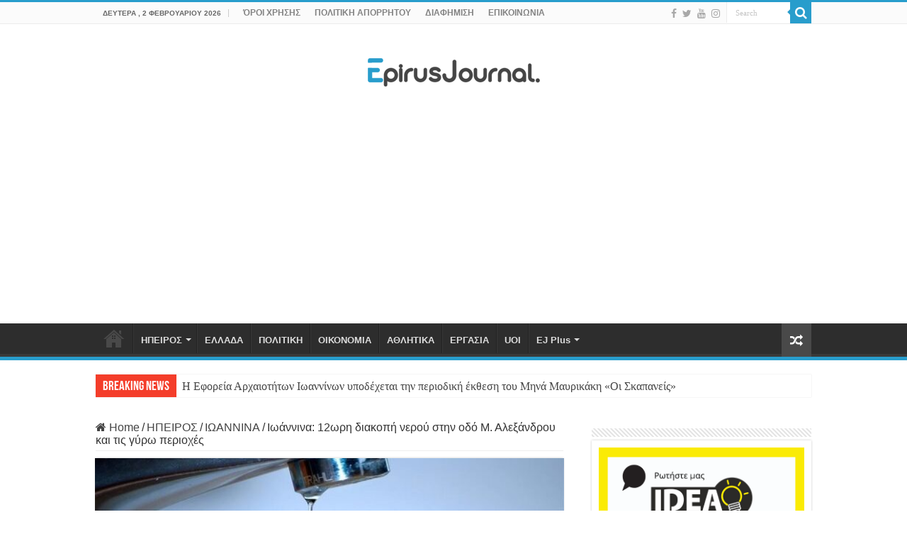

--- FILE ---
content_type: text/html; charset=UTF-8
request_url: https://epirusjournal.gr/ioannina-12ori-diakopi-nerou-stin-odo-m-alexandrou-kai-tis-gyro-perioches/
body_size: 24186
content:
<!DOCTYPE html><html lang="el" prefix="og: http://ogp.me/ns#"><head><meta charset="UTF-8" /><link rel="pingback" href="https://epirusjournal.gr/xmlrpc.php" /><meta property="og:title" content="Ιωάννινα: 12ωρη διακοπή νερού στην οδό Μ. Αλεξάνδρου και τις γύρω περιοχές - Epirusjournal.gr"/><meta property="og:type" content="article"/><meta property="og:description" content="Στα πλαίσια του έργου «Προμήθεια και εγκατάσταση ολοκληρωμένου συστήματος μείωσης διαρροών του δικτύ"/><meta property="og:url" content="https://epirusjournal.gr/ioannina-12ori-diakopi-nerou-stin-odo-m-alexandrou-kai-tis-gyro-perioches/"/><meta property="og:site_name" content="Epirusjournal.gr"/><meta property="og:image" content="https://epirusjournal.gr/wp-content/uploads/2023/11/vrisi-diakopi-nerou.jpg" /><meta name='robots' content='index, follow, max-image-preview:large, max-snippet:-1, max-video-preview:-1' />  <script defer id="google_gtagjs-js-consent-mode-data-layer" src="[data-uri]"></script> <title>Ιωάννινα: 12ωρη διακοπή νερού στην οδό Μ. Αλεξάνδρου και τις γύρω περιοχές | Epirusjournal.gr</title><meta name="description" content="Στα πλαίσια του έργου «Προμήθεια και εγκατάσταση ολοκληρωμένου συστήματος μείωσης διαρροών του δικτύου ύδρευσης ΔΕΥΑΙ»" /><link rel="canonical" href="https://epirusjournal.gr/ioannina-12ori-diakopi-nerou-stin-odo-m-alexandrou-kai-tis-gyro-perioches/" /><meta property="og:locale" content="el_GR" /><meta property="og:type" content="article" /><meta property="og:title" content="Ιωάννινα: 12ωρη διακοπή νερού στην οδό Μ. Αλεξάνδρου και τις γύρω περιοχές | Epirusjournal.gr" /><meta property="og:description" content="Στα πλαίσια του έργου «Προμήθεια και εγκατάσταση ολοκληρωμένου συστήματος μείωσης διαρροών του δικτύου ύδρευσης ΔΕΥΑΙ»" /><meta property="og:url" content="https://epirusjournal.gr/ioannina-12ori-diakopi-nerou-stin-odo-m-alexandrou-kai-tis-gyro-perioches/" /><meta property="og:site_name" content="Epirusjournal.gr" /><meta property="article:publisher" content="https://www.facebook.com/epirusjournal" /><meta property="article:published_time" content="2023-11-08T12:07:01+00:00" /><meta property="og:image" content="https://epirusjournal.gr/wp-content/uploads/2023/11/vrisi-diakopi-nerou.jpg" /><meta property="og:image:width" content="640" /><meta property="og:image:height" content="384" /><meta property="og:image:type" content="image/jpeg" /><meta name="author" content="ilias" /><meta name="twitter:card" content="summary_large_image" /><meta name="twitter:creator" content="@epirusjournal" /><meta name="twitter:site" content="@epirusjournal" /><meta name="twitter:label1" content="Συντάχθηκε από" /><meta name="twitter:data1" content="ilias" /><meta name="twitter:label2" content="Εκτιμώμενος χρόνος ανάγνωσης" /><meta name="twitter:data2" content="1 λεπτό" /> <script type="application/ld+json" class="yoast-schema-graph">{"@context":"https://schema.org","@graph":[{"@type":"Article","@id":"https://epirusjournal.gr/ioannina-12ori-diakopi-nerou-stin-odo-m-alexandrou-kai-tis-gyro-perioches/#article","isPartOf":{"@id":"https://epirusjournal.gr/ioannina-12ori-diakopi-nerou-stin-odo-m-alexandrou-kai-tis-gyro-perioches/"},"author":{"name":"ilias","@id":"https://epirusjournal.gr/#/schema/person/1ae2d50eb84d4e2b2438b3efa638bca7"},"headline":"Ιωάννινα: 12ωρη διακοπή νερού στην οδό Μ. Αλεξάνδρου και τις γύρω περιοχές","datePublished":"2023-11-08T12:07:01+00:00","mainEntityOfPage":{"@id":"https://epirusjournal.gr/ioannina-12ori-diakopi-nerou-stin-odo-m-alexandrou-kai-tis-gyro-perioches/"},"wordCount":3,"publisher":{"@id":"https://epirusjournal.gr/#organization"},"image":{"@id":"https://epirusjournal.gr/ioannina-12ori-diakopi-nerou-stin-odo-m-alexandrou-kai-tis-gyro-perioches/#primaryimage"},"thumbnailUrl":"https://epirusjournal.gr/wp-content/uploads/2023/11/vrisi-diakopi-nerou.jpg","keywords":["ΔΕΥΑΙ","ΔΙΑΚΟΠΗ ΝΕΡΟΥ","ΙΩΑΝΝΙΝΑ"],"articleSection":["ΙΩΑΝΝΙΝΑ"],"inLanguage":"el"},{"@type":"WebPage","@id":"https://epirusjournal.gr/ioannina-12ori-diakopi-nerou-stin-odo-m-alexandrou-kai-tis-gyro-perioches/","url":"https://epirusjournal.gr/ioannina-12ori-diakopi-nerou-stin-odo-m-alexandrou-kai-tis-gyro-perioches/","name":"Ιωάννινα: 12ωρη διακοπή νερού στην οδό Μ. Αλεξάνδρου και τις γύρω περιοχές | Epirusjournal.gr","isPartOf":{"@id":"https://epirusjournal.gr/#website"},"primaryImageOfPage":{"@id":"https://epirusjournal.gr/ioannina-12ori-diakopi-nerou-stin-odo-m-alexandrou-kai-tis-gyro-perioches/#primaryimage"},"image":{"@id":"https://epirusjournal.gr/ioannina-12ori-diakopi-nerou-stin-odo-m-alexandrou-kai-tis-gyro-perioches/#primaryimage"},"thumbnailUrl":"https://epirusjournal.gr/wp-content/uploads/2023/11/vrisi-diakopi-nerou.jpg","datePublished":"2023-11-08T12:07:01+00:00","description":"Στα πλαίσια του έργου «Προμήθεια και εγκατάσταση ολοκληρωμένου συστήματος μείωσης διαρροών του δικτύου ύδρευσης ΔΕΥΑΙ»","breadcrumb":{"@id":"https://epirusjournal.gr/ioannina-12ori-diakopi-nerou-stin-odo-m-alexandrou-kai-tis-gyro-perioches/#breadcrumb"},"inLanguage":"el","potentialAction":[{"@type":"ReadAction","target":["https://epirusjournal.gr/ioannina-12ori-diakopi-nerou-stin-odo-m-alexandrou-kai-tis-gyro-perioches/"]}]},{"@type":"ImageObject","inLanguage":"el","@id":"https://epirusjournal.gr/ioannina-12ori-diakopi-nerou-stin-odo-m-alexandrou-kai-tis-gyro-perioches/#primaryimage","url":"https://epirusjournal.gr/wp-content/uploads/2023/11/vrisi-diakopi-nerou.jpg","contentUrl":"https://epirusjournal.gr/wp-content/uploads/2023/11/vrisi-diakopi-nerou.jpg","width":640,"height":384,"caption":"vrisi-diakopi-nerou"},{"@type":"BreadcrumbList","@id":"https://epirusjournal.gr/ioannina-12ori-diakopi-nerou-stin-odo-m-alexandrou-kai-tis-gyro-perioches/#breadcrumb","itemListElement":[{"@type":"ListItem","position":1,"name":"Αρχική","item":"https://epirusjournal.gr/"},{"@type":"ListItem","position":2,"name":"Ιωάννινα: 12ωρη διακοπή νερού στην οδό Μ. Αλεξάνδρου και τις γύρω περιοχές"}]},{"@type":"WebSite","@id":"https://epirusjournal.gr/#website","url":"https://epirusjournal.gr/","name":"Epirusjournal.gr","description":"Η καθημερινότητα της Ηπείρου σε ένα site!","publisher":{"@id":"https://epirusjournal.gr/#organization"},"alternateName":"Epirus Journal","potentialAction":[{"@type":"SearchAction","target":{"@type":"EntryPoint","urlTemplate":"https://epirusjournal.gr/?s={search_term_string}"},"query-input":{"@type":"PropertyValueSpecification","valueRequired":true,"valueName":"search_term_string"}}],"inLanguage":"el"},{"@type":"Organization","@id":"https://epirusjournal.gr/#organization","name":"Epirusjournal","alternateName":"Epirus Journal","url":"https://epirusjournal.gr/","logo":{"@type":"ImageObject","inLanguage":"el","@id":"https://epirusjournal.gr/#/schema/logo/image/","url":"https://epirusjournal.gr/wp-content/uploads/2023/10/epirusjournal.png","contentUrl":"https://epirusjournal.gr/wp-content/uploads/2023/10/epirusjournal.png","width":190,"height":60,"caption":"Epirusjournal"},"image":{"@id":"https://epirusjournal.gr/#/schema/logo/image/"},"sameAs":["https://www.facebook.com/epirusjournal","https://x.com/epirusjournal","https://www.instagram.com/epirusjournal/"]},{"@type":"Person","@id":"https://epirusjournal.gr/#/schema/person/1ae2d50eb84d4e2b2438b3efa638bca7","name":"ilias","sameAs":["https://epirusjournal.gr"],"url":"https://epirusjournal.gr/author/ilias/"}]}</script> <link rel='dns-prefetch' href='//www.googletagmanager.com' /><link href='https://fonts.gstatic.com' crossorigin='anonymous' rel='preconnect' /><link rel="alternate" type="application/rss+xml" title="Ροή RSS &raquo; Epirusjournal.gr" href="https://epirusjournal.gr/feed/" /><link rel="alternate" type="application/rss+xml" title="Ροή Σχολίων &raquo; Epirusjournal.gr" href="https://epirusjournal.gr/comments/feed/" /><link rel="alternate" type="application/rss+xml" title="Ροή Σχολίων Epirusjournal.gr &raquo; Ιωάννινα: 12ωρη διακοπή νερού στην οδό Μ. Αλεξάνδρου και τις γύρω περιοχές" href="https://epirusjournal.gr/ioannina-12ori-diakopi-nerou-stin-odo-m-alexandrou-kai-tis-gyro-perioches/feed/" /><link rel="alternate" title="oEmbed (JSON)" type="application/json+oembed" href="https://epirusjournal.gr/wp-json/oembed/1.0/embed?url=https%3A%2F%2Fepirusjournal.gr%2Fioannina-12ori-diakopi-nerou-stin-odo-m-alexandrou-kai-tis-gyro-perioches%2F" /><link rel="alternate" title="oEmbed (XML)" type="text/xml+oembed" href="https://epirusjournal.gr/wp-json/oembed/1.0/embed?url=https%3A%2F%2Fepirusjournal.gr%2Fioannina-12ori-diakopi-nerou-stin-odo-m-alexandrou-kai-tis-gyro-perioches%2F&#038;format=xml" />  <script src="//www.googletagmanager.com/gtag/js?id=G-BLEXGJB52B"  data-cfasync="false" data-wpfc-render="false" type="text/javascript" async></script> <script data-cfasync="false" data-wpfc-render="false" type="text/javascript">var mi_version = '9.11.1';
				var mi_track_user = true;
				var mi_no_track_reason = '';
								var MonsterInsightsDefaultLocations = {"page_location":"https:\/\/epirusjournal.gr\/ioannina-12ori-diakopi-nerou-stin-odo-m-alexandrou-kai-tis-gyro-perioches\/"};
								if ( typeof MonsterInsightsPrivacyGuardFilter === 'function' ) {
					var MonsterInsightsLocations = (typeof MonsterInsightsExcludeQuery === 'object') ? MonsterInsightsPrivacyGuardFilter( MonsterInsightsExcludeQuery ) : MonsterInsightsPrivacyGuardFilter( MonsterInsightsDefaultLocations );
				} else {
					var MonsterInsightsLocations = (typeof MonsterInsightsExcludeQuery === 'object') ? MonsterInsightsExcludeQuery : MonsterInsightsDefaultLocations;
				}

								var disableStrs = [
										'ga-disable-G-BLEXGJB52B',
									];

				/* Function to detect opted out users */
				function __gtagTrackerIsOptedOut() {
					for (var index = 0; index < disableStrs.length; index++) {
						if (document.cookie.indexOf(disableStrs[index] + '=true') > -1) {
							return true;
						}
					}

					return false;
				}

				/* Disable tracking if the opt-out cookie exists. */
				if (__gtagTrackerIsOptedOut()) {
					for (var index = 0; index < disableStrs.length; index++) {
						window[disableStrs[index]] = true;
					}
				}

				/* Opt-out function */
				function __gtagTrackerOptout() {
					for (var index = 0; index < disableStrs.length; index++) {
						document.cookie = disableStrs[index] + '=true; expires=Thu, 31 Dec 2099 23:59:59 UTC; path=/';
						window[disableStrs[index]] = true;
					}
				}

				if ('undefined' === typeof gaOptout) {
					function gaOptout() {
						__gtagTrackerOptout();
					}
				}
								window.dataLayer = window.dataLayer || [];

				window.MonsterInsightsDualTracker = {
					helpers: {},
					trackers: {},
				};
				if (mi_track_user) {
					function __gtagDataLayer() {
						dataLayer.push(arguments);
					}

					function __gtagTracker(type, name, parameters) {
						if (!parameters) {
							parameters = {};
						}

						if (parameters.send_to) {
							__gtagDataLayer.apply(null, arguments);
							return;
						}

						if (type === 'event') {
														parameters.send_to = monsterinsights_frontend.v4_id;
							var hookName = name;
							if (typeof parameters['event_category'] !== 'undefined') {
								hookName = parameters['event_category'] + ':' + name;
							}

							if (typeof MonsterInsightsDualTracker.trackers[hookName] !== 'undefined') {
								MonsterInsightsDualTracker.trackers[hookName](parameters);
							} else {
								__gtagDataLayer('event', name, parameters);
							}
							
						} else {
							__gtagDataLayer.apply(null, arguments);
						}
					}

					__gtagTracker('js', new Date());
					__gtagTracker('set', {
						'developer_id.dZGIzZG': true,
											});
					if ( MonsterInsightsLocations.page_location ) {
						__gtagTracker('set', MonsterInsightsLocations);
					}
										__gtagTracker('config', 'G-BLEXGJB52B', {"forceSSL":"true","link_attribution":"true"} );
										window.gtag = __gtagTracker;										(function () {
						/* https://developers.google.com/analytics/devguides/collection/analyticsjs/ */
						/* ga and __gaTracker compatibility shim. */
						var noopfn = function () {
							return null;
						};
						var newtracker = function () {
							return new Tracker();
						};
						var Tracker = function () {
							return null;
						};
						var p = Tracker.prototype;
						p.get = noopfn;
						p.set = noopfn;
						p.send = function () {
							var args = Array.prototype.slice.call(arguments);
							args.unshift('send');
							__gaTracker.apply(null, args);
						};
						var __gaTracker = function () {
							var len = arguments.length;
							if (len === 0) {
								return;
							}
							var f = arguments[len - 1];
							if (typeof f !== 'object' || f === null || typeof f.hitCallback !== 'function') {
								if ('send' === arguments[0]) {
									var hitConverted, hitObject = false, action;
									if ('event' === arguments[1]) {
										if ('undefined' !== typeof arguments[3]) {
											hitObject = {
												'eventAction': arguments[3],
												'eventCategory': arguments[2],
												'eventLabel': arguments[4],
												'value': arguments[5] ? arguments[5] : 1,
											}
										}
									}
									if ('pageview' === arguments[1]) {
										if ('undefined' !== typeof arguments[2]) {
											hitObject = {
												'eventAction': 'page_view',
												'page_path': arguments[2],
											}
										}
									}
									if (typeof arguments[2] === 'object') {
										hitObject = arguments[2];
									}
									if (typeof arguments[5] === 'object') {
										Object.assign(hitObject, arguments[5]);
									}
									if ('undefined' !== typeof arguments[1].hitType) {
										hitObject = arguments[1];
										if ('pageview' === hitObject.hitType) {
											hitObject.eventAction = 'page_view';
										}
									}
									if (hitObject) {
										action = 'timing' === arguments[1].hitType ? 'timing_complete' : hitObject.eventAction;
										hitConverted = mapArgs(hitObject);
										__gtagTracker('event', action, hitConverted);
									}
								}
								return;
							}

							function mapArgs(args) {
								var arg, hit = {};
								var gaMap = {
									'eventCategory': 'event_category',
									'eventAction': 'event_action',
									'eventLabel': 'event_label',
									'eventValue': 'event_value',
									'nonInteraction': 'non_interaction',
									'timingCategory': 'event_category',
									'timingVar': 'name',
									'timingValue': 'value',
									'timingLabel': 'event_label',
									'page': 'page_path',
									'location': 'page_location',
									'title': 'page_title',
									'referrer' : 'page_referrer',
								};
								for (arg in args) {
																		if (!(!args.hasOwnProperty(arg) || !gaMap.hasOwnProperty(arg))) {
										hit[gaMap[arg]] = args[arg];
									} else {
										hit[arg] = args[arg];
									}
								}
								return hit;
							}

							try {
								f.hitCallback();
							} catch (ex) {
							}
						};
						__gaTracker.create = newtracker;
						__gaTracker.getByName = newtracker;
						__gaTracker.getAll = function () {
							return [];
						};
						__gaTracker.remove = noopfn;
						__gaTracker.loaded = true;
						window['__gaTracker'] = __gaTracker;
					})();
									} else {
										console.log("");
					(function () {
						function __gtagTracker() {
							return null;
						}

						window['__gtagTracker'] = __gtagTracker;
						window['gtag'] = __gtagTracker;
					})();
									}</script> <style id='wp-img-auto-sizes-contain-inline-css' type='text/css'>img:is([sizes=auto i],[sizes^="auto," i]){contain-intrinsic-size:3000px 1500px}
/*# sourceURL=wp-img-auto-sizes-contain-inline-css */</style><link rel='stylesheet' id='dashicons-css' href='https://epirusjournal.gr/wp-includes/css/dashicons.min.css' type='text/css' media='all' /><link rel='stylesheet' id='post-views-counter-frontend-css' href='https://epirusjournal.gr/wp-content/cache/autoptimize/css/autoptimize_single_1ae2b2895a8976da80c9a1afa6a98e23.css' type='text/css' media='all' /><link rel='stylesheet' id='sbi_styles-css' href='https://epirusjournal.gr/wp-content/plugins/instagram-feed/css/sbi-styles.min.css' type='text/css' media='all' /><style id='wp-block-library-inline-css' type='text/css'>:root{--wp-block-synced-color:#7a00df;--wp-block-synced-color--rgb:122,0,223;--wp-bound-block-color:var(--wp-block-synced-color);--wp-editor-canvas-background:#ddd;--wp-admin-theme-color:#007cba;--wp-admin-theme-color--rgb:0,124,186;--wp-admin-theme-color-darker-10:#006ba1;--wp-admin-theme-color-darker-10--rgb:0,107,160.5;--wp-admin-theme-color-darker-20:#005a87;--wp-admin-theme-color-darker-20--rgb:0,90,135;--wp-admin-border-width-focus:2px}@media (min-resolution:192dpi){:root{--wp-admin-border-width-focus:1.5px}}.wp-element-button{cursor:pointer}:root .has-very-light-gray-background-color{background-color:#eee}:root .has-very-dark-gray-background-color{background-color:#313131}:root .has-very-light-gray-color{color:#eee}:root .has-very-dark-gray-color{color:#313131}:root .has-vivid-green-cyan-to-vivid-cyan-blue-gradient-background{background:linear-gradient(135deg,#00d084,#0693e3)}:root .has-purple-crush-gradient-background{background:linear-gradient(135deg,#34e2e4,#4721fb 50%,#ab1dfe)}:root .has-hazy-dawn-gradient-background{background:linear-gradient(135deg,#faaca8,#dad0ec)}:root .has-subdued-olive-gradient-background{background:linear-gradient(135deg,#fafae1,#67a671)}:root .has-atomic-cream-gradient-background{background:linear-gradient(135deg,#fdd79a,#004a59)}:root .has-nightshade-gradient-background{background:linear-gradient(135deg,#330968,#31cdcf)}:root .has-midnight-gradient-background{background:linear-gradient(135deg,#020381,#2874fc)}:root{--wp--preset--font-size--normal:16px;--wp--preset--font-size--huge:42px}.has-regular-font-size{font-size:1em}.has-larger-font-size{font-size:2.625em}.has-normal-font-size{font-size:var(--wp--preset--font-size--normal)}.has-huge-font-size{font-size:var(--wp--preset--font-size--huge)}.has-text-align-center{text-align:center}.has-text-align-left{text-align:left}.has-text-align-right{text-align:right}.has-fit-text{white-space:nowrap!important}#end-resizable-editor-section{display:none}.aligncenter{clear:both}.items-justified-left{justify-content:flex-start}.items-justified-center{justify-content:center}.items-justified-right{justify-content:flex-end}.items-justified-space-between{justify-content:space-between}.screen-reader-text{border:0;clip-path:inset(50%);height:1px;margin:-1px;overflow:hidden;padding:0;position:absolute;width:1px;word-wrap:normal!important}.screen-reader-text:focus{background-color:#ddd;clip-path:none;color:#444;display:block;font-size:1em;height:auto;left:5px;line-height:normal;padding:15px 23px 14px;text-decoration:none;top:5px;width:auto;z-index:100000}html :where(.has-border-color){border-style:solid}html :where([style*=border-top-color]){border-top-style:solid}html :where([style*=border-right-color]){border-right-style:solid}html :where([style*=border-bottom-color]){border-bottom-style:solid}html :where([style*=border-left-color]){border-left-style:solid}html :where([style*=border-width]){border-style:solid}html :where([style*=border-top-width]){border-top-style:solid}html :where([style*=border-right-width]){border-right-style:solid}html :where([style*=border-bottom-width]){border-bottom-style:solid}html :where([style*=border-left-width]){border-left-style:solid}html :where(img[class*=wp-image-]){height:auto;max-width:100%}:where(figure){margin:0 0 1em}html :where(.is-position-sticky){--wp-admin--admin-bar--position-offset:var(--wp-admin--admin-bar--height,0px)}@media screen and (max-width:600px){html :where(.is-position-sticky){--wp-admin--admin-bar--position-offset:0px}}

/*# sourceURL=wp-block-library-inline-css */</style><style id='global-styles-inline-css' type='text/css'>:root{--wp--preset--aspect-ratio--square: 1;--wp--preset--aspect-ratio--4-3: 4/3;--wp--preset--aspect-ratio--3-4: 3/4;--wp--preset--aspect-ratio--3-2: 3/2;--wp--preset--aspect-ratio--2-3: 2/3;--wp--preset--aspect-ratio--16-9: 16/9;--wp--preset--aspect-ratio--9-16: 9/16;--wp--preset--color--black: #000000;--wp--preset--color--cyan-bluish-gray: #abb8c3;--wp--preset--color--white: #ffffff;--wp--preset--color--pale-pink: #f78da7;--wp--preset--color--vivid-red: #cf2e2e;--wp--preset--color--luminous-vivid-orange: #ff6900;--wp--preset--color--luminous-vivid-amber: #fcb900;--wp--preset--color--light-green-cyan: #7bdcb5;--wp--preset--color--vivid-green-cyan: #00d084;--wp--preset--color--pale-cyan-blue: #8ed1fc;--wp--preset--color--vivid-cyan-blue: #0693e3;--wp--preset--color--vivid-purple: #9b51e0;--wp--preset--gradient--vivid-cyan-blue-to-vivid-purple: linear-gradient(135deg,rgb(6,147,227) 0%,rgb(155,81,224) 100%);--wp--preset--gradient--light-green-cyan-to-vivid-green-cyan: linear-gradient(135deg,rgb(122,220,180) 0%,rgb(0,208,130) 100%);--wp--preset--gradient--luminous-vivid-amber-to-luminous-vivid-orange: linear-gradient(135deg,rgb(252,185,0) 0%,rgb(255,105,0) 100%);--wp--preset--gradient--luminous-vivid-orange-to-vivid-red: linear-gradient(135deg,rgb(255,105,0) 0%,rgb(207,46,46) 100%);--wp--preset--gradient--very-light-gray-to-cyan-bluish-gray: linear-gradient(135deg,rgb(238,238,238) 0%,rgb(169,184,195) 100%);--wp--preset--gradient--cool-to-warm-spectrum: linear-gradient(135deg,rgb(74,234,220) 0%,rgb(151,120,209) 20%,rgb(207,42,186) 40%,rgb(238,44,130) 60%,rgb(251,105,98) 80%,rgb(254,248,76) 100%);--wp--preset--gradient--blush-light-purple: linear-gradient(135deg,rgb(255,206,236) 0%,rgb(152,150,240) 100%);--wp--preset--gradient--blush-bordeaux: linear-gradient(135deg,rgb(254,205,165) 0%,rgb(254,45,45) 50%,rgb(107,0,62) 100%);--wp--preset--gradient--luminous-dusk: linear-gradient(135deg,rgb(255,203,112) 0%,rgb(199,81,192) 50%,rgb(65,88,208) 100%);--wp--preset--gradient--pale-ocean: linear-gradient(135deg,rgb(255,245,203) 0%,rgb(182,227,212) 50%,rgb(51,167,181) 100%);--wp--preset--gradient--electric-grass: linear-gradient(135deg,rgb(202,248,128) 0%,rgb(113,206,126) 100%);--wp--preset--gradient--midnight: linear-gradient(135deg,rgb(2,3,129) 0%,rgb(40,116,252) 100%);--wp--preset--font-size--small: 13px;--wp--preset--font-size--medium: 20px;--wp--preset--font-size--large: 36px;--wp--preset--font-size--x-large: 42px;--wp--preset--spacing--20: 0.44rem;--wp--preset--spacing--30: 0.67rem;--wp--preset--spacing--40: 1rem;--wp--preset--spacing--50: 1.5rem;--wp--preset--spacing--60: 2.25rem;--wp--preset--spacing--70: 3.38rem;--wp--preset--spacing--80: 5.06rem;--wp--preset--shadow--natural: 6px 6px 9px rgba(0, 0, 0, 0.2);--wp--preset--shadow--deep: 12px 12px 50px rgba(0, 0, 0, 0.4);--wp--preset--shadow--sharp: 6px 6px 0px rgba(0, 0, 0, 0.2);--wp--preset--shadow--outlined: 6px 6px 0px -3px rgb(255, 255, 255), 6px 6px rgb(0, 0, 0);--wp--preset--shadow--crisp: 6px 6px 0px rgb(0, 0, 0);}:where(.is-layout-flex){gap: 0.5em;}:where(.is-layout-grid){gap: 0.5em;}body .is-layout-flex{display: flex;}.is-layout-flex{flex-wrap: wrap;align-items: center;}.is-layout-flex > :is(*, div){margin: 0;}body .is-layout-grid{display: grid;}.is-layout-grid > :is(*, div){margin: 0;}:where(.wp-block-columns.is-layout-flex){gap: 2em;}:where(.wp-block-columns.is-layout-grid){gap: 2em;}:where(.wp-block-post-template.is-layout-flex){gap: 1.25em;}:where(.wp-block-post-template.is-layout-grid){gap: 1.25em;}.has-black-color{color: var(--wp--preset--color--black) !important;}.has-cyan-bluish-gray-color{color: var(--wp--preset--color--cyan-bluish-gray) !important;}.has-white-color{color: var(--wp--preset--color--white) !important;}.has-pale-pink-color{color: var(--wp--preset--color--pale-pink) !important;}.has-vivid-red-color{color: var(--wp--preset--color--vivid-red) !important;}.has-luminous-vivid-orange-color{color: var(--wp--preset--color--luminous-vivid-orange) !important;}.has-luminous-vivid-amber-color{color: var(--wp--preset--color--luminous-vivid-amber) !important;}.has-light-green-cyan-color{color: var(--wp--preset--color--light-green-cyan) !important;}.has-vivid-green-cyan-color{color: var(--wp--preset--color--vivid-green-cyan) !important;}.has-pale-cyan-blue-color{color: var(--wp--preset--color--pale-cyan-blue) !important;}.has-vivid-cyan-blue-color{color: var(--wp--preset--color--vivid-cyan-blue) !important;}.has-vivid-purple-color{color: var(--wp--preset--color--vivid-purple) !important;}.has-black-background-color{background-color: var(--wp--preset--color--black) !important;}.has-cyan-bluish-gray-background-color{background-color: var(--wp--preset--color--cyan-bluish-gray) !important;}.has-white-background-color{background-color: var(--wp--preset--color--white) !important;}.has-pale-pink-background-color{background-color: var(--wp--preset--color--pale-pink) !important;}.has-vivid-red-background-color{background-color: var(--wp--preset--color--vivid-red) !important;}.has-luminous-vivid-orange-background-color{background-color: var(--wp--preset--color--luminous-vivid-orange) !important;}.has-luminous-vivid-amber-background-color{background-color: var(--wp--preset--color--luminous-vivid-amber) !important;}.has-light-green-cyan-background-color{background-color: var(--wp--preset--color--light-green-cyan) !important;}.has-vivid-green-cyan-background-color{background-color: var(--wp--preset--color--vivid-green-cyan) !important;}.has-pale-cyan-blue-background-color{background-color: var(--wp--preset--color--pale-cyan-blue) !important;}.has-vivid-cyan-blue-background-color{background-color: var(--wp--preset--color--vivid-cyan-blue) !important;}.has-vivid-purple-background-color{background-color: var(--wp--preset--color--vivid-purple) !important;}.has-black-border-color{border-color: var(--wp--preset--color--black) !important;}.has-cyan-bluish-gray-border-color{border-color: var(--wp--preset--color--cyan-bluish-gray) !important;}.has-white-border-color{border-color: var(--wp--preset--color--white) !important;}.has-pale-pink-border-color{border-color: var(--wp--preset--color--pale-pink) !important;}.has-vivid-red-border-color{border-color: var(--wp--preset--color--vivid-red) !important;}.has-luminous-vivid-orange-border-color{border-color: var(--wp--preset--color--luminous-vivid-orange) !important;}.has-luminous-vivid-amber-border-color{border-color: var(--wp--preset--color--luminous-vivid-amber) !important;}.has-light-green-cyan-border-color{border-color: var(--wp--preset--color--light-green-cyan) !important;}.has-vivid-green-cyan-border-color{border-color: var(--wp--preset--color--vivid-green-cyan) !important;}.has-pale-cyan-blue-border-color{border-color: var(--wp--preset--color--pale-cyan-blue) !important;}.has-vivid-cyan-blue-border-color{border-color: var(--wp--preset--color--vivid-cyan-blue) !important;}.has-vivid-purple-border-color{border-color: var(--wp--preset--color--vivid-purple) !important;}.has-vivid-cyan-blue-to-vivid-purple-gradient-background{background: var(--wp--preset--gradient--vivid-cyan-blue-to-vivid-purple) !important;}.has-light-green-cyan-to-vivid-green-cyan-gradient-background{background: var(--wp--preset--gradient--light-green-cyan-to-vivid-green-cyan) !important;}.has-luminous-vivid-amber-to-luminous-vivid-orange-gradient-background{background: var(--wp--preset--gradient--luminous-vivid-amber-to-luminous-vivid-orange) !important;}.has-luminous-vivid-orange-to-vivid-red-gradient-background{background: var(--wp--preset--gradient--luminous-vivid-orange-to-vivid-red) !important;}.has-very-light-gray-to-cyan-bluish-gray-gradient-background{background: var(--wp--preset--gradient--very-light-gray-to-cyan-bluish-gray) !important;}.has-cool-to-warm-spectrum-gradient-background{background: var(--wp--preset--gradient--cool-to-warm-spectrum) !important;}.has-blush-light-purple-gradient-background{background: var(--wp--preset--gradient--blush-light-purple) !important;}.has-blush-bordeaux-gradient-background{background: var(--wp--preset--gradient--blush-bordeaux) !important;}.has-luminous-dusk-gradient-background{background: var(--wp--preset--gradient--luminous-dusk) !important;}.has-pale-ocean-gradient-background{background: var(--wp--preset--gradient--pale-ocean) !important;}.has-electric-grass-gradient-background{background: var(--wp--preset--gradient--electric-grass) !important;}.has-midnight-gradient-background{background: var(--wp--preset--gradient--midnight) !important;}.has-small-font-size{font-size: var(--wp--preset--font-size--small) !important;}.has-medium-font-size{font-size: var(--wp--preset--font-size--medium) !important;}.has-large-font-size{font-size: var(--wp--preset--font-size--large) !important;}.has-x-large-font-size{font-size: var(--wp--preset--font-size--x-large) !important;}
/*# sourceURL=global-styles-inline-css */</style><style id='classic-theme-styles-inline-css' type='text/css'>/*! This file is auto-generated */
.wp-block-button__link{color:#fff;background-color:#32373c;border-radius:9999px;box-shadow:none;text-decoration:none;padding:calc(.667em + 2px) calc(1.333em + 2px);font-size:1.125em}.wp-block-file__button{background:#32373c;color:#fff;text-decoration:none}
/*# sourceURL=/wp-includes/css/classic-themes.min.css */</style><link rel='stylesheet' id='contact-form-7-css' href='https://epirusjournal.gr/wp-content/cache/autoptimize/css/autoptimize_single_64ac31699f5326cb3c76122498b76f66.css' type='text/css' media='all' /><link rel='stylesheet' id='tie-style-css' href='https://epirusjournal.gr/wp-content/cache/autoptimize/css/autoptimize_single_0ec46096f0ca30321fa1f5f7ef5926f3.css' type='text/css' media='all' /><link rel='stylesheet' id='tie-ilightbox-skin-css' href='https://epirusjournal.gr/wp-content/cache/autoptimize/css/autoptimize_single_c6c8dd7d8442da53c139aa69213155ce.css' type='text/css' media='all' /> <script defer type="text/javascript" src="https://epirusjournal.gr/wp-content/plugins/google-analytics-for-wordpress/assets/js/frontend-gtag.min.js" id="monsterinsights-frontend-script-js" data-wp-strategy="async"></script> <script data-cfasync="false" data-wpfc-render="false" type="text/javascript" id='monsterinsights-frontend-script-js-extra'>var monsterinsights_frontend = {"js_events_tracking":"true","download_extensions":"doc,pdf,ppt,zip,xls,docx,pptx,xlsx","inbound_paths":"[{\"path\":\"\\\/go\\\/\",\"label\":\"affiliate\"},{\"path\":\"\\\/recommend\\\/\",\"label\":\"affiliate\"}]","home_url":"https:\/\/epirusjournal.gr","hash_tracking":"false","v4_id":"G-BLEXGJB52B"};</script> <script type="text/javascript" src="https://epirusjournal.gr/wp-includes/js/jquery/jquery.min.js" id="jquery-core-js"></script> <script defer type="text/javascript" src="https://epirusjournal.gr/wp-includes/js/jquery/jquery-migrate.min.js" id="jquery-migrate-js"></script> <script defer id="tie-postviews-cache-js-extra" src="[data-uri]"></script> <script defer type="text/javascript" src="https://epirusjournal.gr/wp-content/cache/autoptimize/js/autoptimize_single_76591f91de8e1ba757c75f2ed652aa08.js" id="tie-postviews-cache-js"></script> 
 <script defer type="text/javascript" src="https://www.googletagmanager.com/gtag/js?id=GT-WBTCPFP" id="google_gtagjs-js"></script> <script defer id="google_gtagjs-js-after" src="[data-uri]"></script> <link rel="https://api.w.org/" href="https://epirusjournal.gr/wp-json/" /><link rel="alternate" title="JSON" type="application/json" href="https://epirusjournal.gr/wp-json/wp/v2/posts/1770" /><link rel="EditURI" type="application/rsd+xml" title="RSD" href="https://epirusjournal.gr/xmlrpc.php?rsd" /><meta name="generator" content="WordPress 6.9" /><link rel='shortlink' href='https://epirusjournal.gr/?p=1770' /><meta name="generator" content="Site Kit by Google 1.171.0" /><link rel="shortcut icon" href="https://epirusjournal.gr/wp-content/uploads/2023/10/cropped-epirusjournal-profile-2023.png" title="Favicon" /> <!--[if IE]> <script type="text/javascript">jQuery(document).ready(function (){ jQuery(".menu-item").has("ul").children("a").attr("aria-haspopup", "true");});</script> <![endif]--> <!--[if lt IE 9]> <script src="https://epirusjournal.gr/wp-content/themes/sahifa/js/html5.js"></script> <script src="https://epirusjournal.gr/wp-content/themes/sahifa/js/selectivizr-min.js"></script> <![endif]--> <!--[if IE 9]><link rel="stylesheet" type="text/css" media="all" href="https://epirusjournal.gr/wp-content/themes/sahifa/css/ie9.css" /> <![endif]--> <!--[if IE 8]><link rel="stylesheet" type="text/css" media="all" href="https://epirusjournal.gr/wp-content/themes/sahifa/css/ie8.css" /> <![endif]--> <!--[if IE 7]><link rel="stylesheet" type="text/css" media="all" href="https://epirusjournal.gr/wp-content/themes/sahifa/css/ie7.css" /> <![endif]--><meta name="viewport" content="width=device-width, initial-scale=1.0" /><meta name="msvalidate.01" content="E64099E7DA8A6F14B1EB363C1BEC7793" /><meta name="google-site-verification" content="cwKsAyK2IWHanxeLzZnXTrDOOK_qhVsLb06eFy_ZN8U" />  <script defer src="[data-uri]"></script> <noscript><img height="1" width="1" style="display:none"
src="https://www.facebook.com/tr?id=1473504526768147&ev=PageView&noscript=1"
/></noscript>  <script async src="https://pagead2.googlesyndication.com/pagead/js/adsbygoogle.js?client=ca-pub-7739250254132953"
     crossorigin="anonymous"></script> <style type="text/css" media="screen">body{
	font-family: Arial, Helvetica, sans-serif;
	font-size : 16px;
}

.top-nav, .top-nav ul li a {
	font-weight: bold;
}

#main-nav, #main-nav ul li a{
	font-weight: bold;
}

blockquote p{
	font-weight: bold;
}

#main-nav,
.cat-box-content,
#sidebar .widget-container,
.post-listing,
#commentform {
	border-bottom-color: #289dcc;
}

.search-block .search-button,
#topcontrol,
#main-nav ul li.current-menu-item a,
#main-nav ul li.current-menu-item a:hover,
#main-nav ul li.current_page_parent a,
#main-nav ul li.current_page_parent a:hover,
#main-nav ul li.current-menu-parent a,
#main-nav ul li.current-menu-parent a:hover,
#main-nav ul li.current-page-ancestor a,
#main-nav ul li.current-page-ancestor a:hover,
.pagination span.current,
.share-post span.share-text,
.flex-control-paging li a.flex-active,
.ei-slider-thumbs li.ei-slider-element,
.review-percentage .review-item span span,
.review-final-score,
.button,
a.button,
a.more-link,
#main-content input[type="submit"],
.form-submit #submit,
#login-form .login-button,
.widget-feedburner .feedburner-subscribe,
input[type="submit"],
#buddypress button,
#buddypress a.button,
#buddypress input[type=submit],
#buddypress input[type=reset],
#buddypress ul.button-nav li a,
#buddypress div.generic-button a,
#buddypress .comment-reply-link,
#buddypress div.item-list-tabs ul li a span,
#buddypress div.item-list-tabs ul li.selected a,
#buddypress div.item-list-tabs ul li.current a,
#buddypress #members-directory-form div.item-list-tabs ul li.selected span,
#members-list-options a.selected,
#groups-list-options a.selected,
body.dark-skin #buddypress div.item-list-tabs ul li a span,
body.dark-skin #buddypress div.item-list-tabs ul li.selected a,
body.dark-skin #buddypress div.item-list-tabs ul li.current a,
body.dark-skin #members-list-options a.selected,
body.dark-skin #groups-list-options a.selected,
.search-block-large .search-button,
#featured-posts .flex-next:hover,
#featured-posts .flex-prev:hover,
a.tie-cart span.shooping-count,
.woocommerce span.onsale,
.woocommerce-page span.onsale ,
.woocommerce .widget_price_filter .ui-slider .ui-slider-handle,
.woocommerce-page .widget_price_filter .ui-slider .ui-slider-handle,
#check-also-close,
a.post-slideshow-next,
a.post-slideshow-prev,
.widget_price_filter .ui-slider .ui-slider-handle,
.quantity .minus:hover,
.quantity .plus:hover,
.mejs-container .mejs-controls .mejs-time-rail .mejs-time-current,
#reading-position-indicator  {
	background-color:#289dcc;
}

::-webkit-scrollbar-thumb{
	background-color:#289dcc !important;
}

#theme-footer,
#theme-header,
.top-nav ul li.current-menu-item:before,
#main-nav .menu-sub-content ,
#main-nav ul ul,
#check-also-box {
	border-top-color: #289dcc;
}

.search-block:after {
	border-right-color:#289dcc;
}

body.rtl .search-block:after {
	border-left-color:#289dcc;
}

#main-nav ul > li.menu-item-has-children:hover > a:after,
#main-nav ul > li.mega-menu:hover > a:after {
	border-color:transparent transparent #289dcc;
}

.widget.timeline-posts li a:hover,
.widget.timeline-posts li a:hover span.tie-date {
	color: #289dcc;
}

.widget.timeline-posts li a:hover span.tie-date:before {
	background: #289dcc;
	border-color: #289dcc;
}

#order_review,
#order_review_heading {
	border-color: #289dcc;
}


body.single .post .entry a, body.page .post .entry a {
	color: #289ecc;
	text-decoration: underline;
}
		
body.single .post .entry a:hover, body.page .post .entry a:hover {
	color: #000000;
	text-decoration: underline;
}</style> <script defer src="[data-uri]"></script> <noscript><style>.lazyload[data-src]{display:none !important;}</style></noscript><style>.lazyload{background-image:none !important;}.lazyload:before{background-image:none !important;}</style><link rel="amphtml" href="https://epirusjournal.gr/ioannina-12ori-diakopi-nerou-stin-odo-m-alexandrou-kai-tis-gyro-perioches/?amp=1"><link rel="icon" href="https://epirusjournal.gr/wp-content/uploads/2023/10/cropped-epirusjournal-profile-2023-32x32.png" sizes="32x32" /><link rel="icon" href="https://epirusjournal.gr/wp-content/uploads/2023/10/cropped-epirusjournal-profile-2023-192x192.png" sizes="192x192" /><link rel="apple-touch-icon" href="https://epirusjournal.gr/wp-content/uploads/2023/10/cropped-epirusjournal-profile-2023-180x180.png" /><meta name="msapplication-TileImage" content="https://epirusjournal.gr/wp-content/uploads/2023/10/cropped-epirusjournal-profile-2023-270x270.png" /></head><body id="top" class="wp-singular post-template-default single single-post postid-1770 single-format-standard wp-theme-sahifa lazy-enabled"><div class="wrapper-outer"><div class="background-cover"></div><aside id="slide-out"><div class="search-mobile"><form method="get" id="searchform-mobile" action="https://epirusjournal.gr/"> <button class="search-button" type="submit" value="Search"><i class="fa fa-search"></i></button> <input type="text" id="s-mobile" name="s" title="Search" value="Search" onfocus="if (this.value == 'Search') {this.value = '';}" onblur="if (this.value == '') {this.value = 'Search';}"  /></form></div><div class="social-icons"> <a class="ttip-none" title="Facebook" href="https://www.facebook.com/epirusjournal" target="_blank"><i class="fa fa-facebook"></i></a><a class="ttip-none" title="Twitter" href="https://twitter.com/epirusjournal" target="_blank"><i class="fa fa-twitter"></i></a><a class="ttip-none" title="Youtube" href="https://www.youtube.com/channel/UCZ9p1NnnRnLq1s4RLOZmYHw" target="_blank"><i class="fa fa-youtube"></i></a><a class="ttip-none" title="instagram" href="https://www.instagram.com/epirusjournal/" target="_blank"><i class="fa fa-instagram"></i></a></div><div id="mobile-menu" ></div></aside><div id="wrapper" class="wide-layout"><div class="inner-wrapper"><header id="theme-header" class="theme-header center-logo"><div id="top-nav" class="top-nav"><div class="container"> <span class="today-date">Δευτέρα , 2 Φεβρουαρίου 2026</span><div class="top-menu"><ul id="menu-top" class="menu"><li id="menu-item-758" class="menu-item menu-item-type-post_type menu-item-object-page menu-item-758"><a href="https://epirusjournal.gr/oroi-chrisis/">ΌΡΟΙ ΧΡΗΣΗΣ</a></li><li id="menu-item-851" class="menu-item menu-item-type-post_type menu-item-object-page menu-item-privacy-policy menu-item-851"><a rel="privacy-policy" href="https://epirusjournal.gr/politiki-aporritou/">ΠΟΛΙΤΙΚΗ ΑΠΟΡΡΗΤΟΥ</a></li><li id="menu-item-28371" class="menu-item menu-item-type-post_type menu-item-object-page menu-item-28371"><a href="https://epirusjournal.gr/provoli-sto-epirusjournalgr/">ΔΙΑΦΗΜΙΣΗ</a></li><li id="menu-item-759" class="menu-item menu-item-type-post_type menu-item-object-page menu-item-759"><a href="https://epirusjournal.gr/epikoinonia/">ΕΠΙΚΟΙΝΩΝΙΑ</a></li></ul></div><div class="search-block"><form method="get" id="searchform-header" action="https://epirusjournal.gr/"> <button class="search-button" type="submit" value="Search"><i class="fa fa-search"></i></button> <input class="search-live" type="text" id="s-header" name="s" title="Search" value="Search" onfocus="if (this.value == 'Search') {this.value = '';}" onblur="if (this.value == '') {this.value = 'Search';}"  /></form></div><div class="social-icons"> <a class="ttip-none" title="Facebook" href="https://www.facebook.com/epirusjournal" target="_blank"><i class="fa fa-facebook"></i></a><a class="ttip-none" title="Twitter" href="https://twitter.com/epirusjournal" target="_blank"><i class="fa fa-twitter"></i></a><a class="ttip-none" title="Youtube" href="https://www.youtube.com/channel/UCZ9p1NnnRnLq1s4RLOZmYHw" target="_blank"><i class="fa fa-youtube"></i></a><a class="ttip-none" title="instagram" href="https://www.instagram.com/epirusjournal/" target="_blank"><i class="fa fa-instagram"></i></a></div></div></div><div class="header-content"> <a id="slide-out-open" class="slide-out-open" href="#"><span></span></a><div class="logo" style=" margin-top:1px; margin-bottom:1px;"><h2> <a title="Epirusjournal.gr" href="https://epirusjournal.gr/"> <img src="[data-uri]" alt="Epirusjournal.gr" data-src="https://epirusjournal.gr/wp-content/uploads/2024/06/epirusjournal-logo250-90.png" decoding="async" class="lazyload" data-eio-rwidth="250" data-eio-rheight="90" /><noscript><img src="https://epirusjournal.gr/wp-content/uploads/2024/06/epirusjournal-logo250-90.png" alt="Epirusjournal.gr" data-eio="l" /></noscript><strong>Epirusjournal.gr Η καθημερινότητα της Ηπείρου σε ένα site!</strong> </a></h2></div><div class="clear"></div></div><nav id="main-nav" class="fixed-enabled"><div class="container"><div class="main-menu"><ul id="menu-epirusjournal-menu" class="menu"><li id="menu-item-723" class="menu-item menu-item-type-post_type menu-item-object-page menu-item-home menu-item-723"><a href="https://epirusjournal.gr/">ΑΡΧΙΚΗ</a></li><li id="menu-item-724" class="menu-item menu-item-type-taxonomy menu-item-object-category current-post-ancestor menu-item-has-children menu-item-724"><a href="https://epirusjournal.gr/category/ipeiros/">ΗΠΕΙΡΟΣ</a><ul class="sub-menu menu-sub-content"><li id="menu-item-728" class="menu-item menu-item-type-taxonomy menu-item-object-category current-post-ancestor current-menu-parent current-post-parent menu-item-728"><a href="https://epirusjournal.gr/category/ipeiros/ioannina/">ΙΩΑΝΝΙΝΑ</a></li><li id="menu-item-725" class="menu-item menu-item-type-taxonomy menu-item-object-category menu-item-725"><a href="https://epirusjournal.gr/category/ipeiros/preveza/">ΠΡΕΒΕΖΑ</a></li><li id="menu-item-726" class="menu-item menu-item-type-taxonomy menu-item-object-category menu-item-726"><a href="https://epirusjournal.gr/category/ipeiros/arta/">ΑΡΤΑ</a></li><li id="menu-item-727" class="menu-item menu-item-type-taxonomy menu-item-object-category menu-item-727"><a href="https://epirusjournal.gr/category/ipeiros/thesprotia/">ΘΕΣΠΡΩΤΙΑ</a></li></ul></li><li id="menu-item-729" class="menu-item menu-item-type-taxonomy menu-item-object-category menu-item-729"><a href="https://epirusjournal.gr/category/ellada/">ΕΛΛΑΔΑ</a></li><li id="menu-item-749" class="menu-item menu-item-type-taxonomy menu-item-object-category menu-item-749"><a href="https://epirusjournal.gr/category/politiki/">ΠΟΛΙΤΙΚΗ</a></li><li id="menu-item-737" class="menu-item menu-item-type-taxonomy menu-item-object-category menu-item-737"><a href="https://epirusjournal.gr/category/oikonomia/">ΟΙΚΟΝΟΜΙΑ</a></li><li id="menu-item-730" class="menu-item menu-item-type-taxonomy menu-item-object-category menu-item-730"><a href="https://epirusjournal.gr/category/athlitika/">ΑΘΛΗΤΙΚΑ</a></li><li id="menu-item-731" class="menu-item menu-item-type-taxonomy menu-item-object-category menu-item-731"><a href="https://epirusjournal.gr/category/ergasia/">ΕΡΓΑΣΙΑ</a></li><li id="menu-item-732" class="menu-item menu-item-type-taxonomy menu-item-object-category menu-item-732"><a href="https://epirusjournal.gr/category/uoi/">UOI</a></li><li id="menu-item-733" class="menu-item menu-item-type-taxonomy menu-item-object-category menu-item-has-children menu-item-733"><a href="https://epirusjournal.gr/category/ej-plus/">EJ Plus</a><ul class="sub-menu menu-sub-content"><li id="menu-item-734" class="menu-item menu-item-type-taxonomy menu-item-object-category menu-item-734"><a href="https://epirusjournal.gr/category/ej-plus/ygeia/">ΥΓΕΙΑ</a></li><li id="menu-item-735" class="menu-item menu-item-type-taxonomy menu-item-object-category menu-item-735"><a href="https://epirusjournal.gr/category/ej-plus/technologia/">ΤΕΧΝΟΛΟΓΙΑ</a></li><li id="menu-item-736" class="menu-item menu-item-type-taxonomy menu-item-object-category menu-item-736"><a href="https://epirusjournal.gr/category/ej-plus/kosmos/">ΚΟΣΜΟΣ</a></li><li id="menu-item-751" class="menu-item menu-item-type-taxonomy menu-item-object-category menu-item-751"><a href="https://epirusjournal.gr/category/ej-plus/travel/">TRAVEL</a></li><li id="menu-item-28369" class="menu-item menu-item-type-taxonomy menu-item-object-category menu-item-28369"><a href="https://epirusjournal.gr/category/ej-plus/e-faces/">E-FACES</a></li></ul></li></ul></div> <a href="https://epirusjournal.gr/?tierand=1" class="random-article ttip" title="Random Article"><i class="fa fa-random"></i></a></div></nav></header><div class="clear"></div><div id="breaking-news" class="breaking-news"> <span class="breaking-news-title"><i class="fa fa-bolt"></i> <span>Breaking News</span></span><ul><li><a href="https://epirusjournal.gr/i-eforeia-archaiotiton-ioanninon-ypodechetai-tin-periodiki-ekthesi-tou-mina-mavrikaki-oi-skapaneis/" title="Η Εφορεία Αρχαιοτήτων Ιωαννίνων υποδέχεται την περιοδική έκθεση του Μηνά Μαυρικάκη «Οι Σκαπανείς»">Η Εφορεία Αρχαιοτήτων Ιωαννίνων υποδέχεται την περιοδική έκθεση του Μηνά Μαυρικάκη «Οι Σκαπανείς»</a></li><li><a href="https://epirusjournal.gr/neo-programma-tis-dypa-gia-epicheiriseis-pou-proslamvanoun-anergous-100-epidotisi-misthou-kai-eisforon-gia-12-mines/" title="Νέο πρόγραμμα της ΔΥΠΑ για επιχειρήσεις που προσλαμβάνουν ανέργους &#8211; 100% επιδότηση μισθού και εισφορών για 12 μήνες">Νέο πρόγραμμα της ΔΥΠΑ για επιχειρήσεις που προσλαμβάνουν ανέργους &#8211; 100% επιδότηση μισθού και εισφορών για 12 μήνες</a></li><li><a href="https://epirusjournal.gr/paradechtike-ti-lathos-epithesi-o-rouvikonas-i-etaireia-pou-chtypithike-tha-apozimiothei/" title="Παραδέχτηκε τη λάθος επίθεση ο Ρουβίκωνας – «Η εταιρεία που χτυπήθηκε, θα αποζημιωθεί»">Παραδέχτηκε τη λάθος επίθεση ο Ρουβίκωνας – «Η εταιρεία που χτυπήθηκε, θα αποζημιωθεί»</a></li><li><a href="https://epirusjournal.gr/ioannina-synelifthisan-dyo-apo-tous-tesseris-gia-to-epeisodio-stin-bafra/" title="Ιωάννινα: Συνελήφθησαν δύο από τους τέσσερις για το επεισόδιο στην Μπάφρα">Ιωάννινα: Συνελήφθησαν δύο από τους τέσσερις για το επεισόδιο στην Μπάφρα</a></li><li><a href="https://epirusjournal.gr/st-papastavrou-apo-1is-apriliou-se-viotechnies-kai-noikokyria-to-portokali-timologio-synolo-metron-gia-ti-meiosi-stin-timi-energeias/" title="Στ. Παπασταύρου: Από 1ης Απριλίου σε βιοτεχνίες και νοικοκυριά το «πορτοκαλί» τιμολόγιο – Σύνολο μέτρων για τη μείωση στην τιμή ενέργειας">Στ. Παπασταύρου: Από 1ης Απριλίου σε βιοτεχνίες και νοικοκυριά το «πορτοκαλί» τιμολόγιο – Σύνολο μέτρων για τη μείωση στην τιμή ενέργειας</a></li><li><a href="https://epirusjournal.gr/vasilis-giogiakas-9-theseis-gia-ti-diefthynsi-astynomias-thesprotias/" title="Βασίλης Γιόγιακας: 9 θέσεις για τη Διεύθυνση Αστυνομίας Θεσπρωτίας">Βασίλης Γιόγιακας: 9 θέσεις για τη Διεύθυνση Αστυνομίας Θεσπρωτίας</a></li><li><a href="https://epirusjournal.gr/thesprotia-vrike-tin-41chroni-syzygo-tou-nekri/" title="Θεσπρωτία :Βρήκε την 41χρονη σύζυγό του νεκρή">Θεσπρωτία :Βρήκε την 41χρονη σύζυγό του νεκρή</a></li><li><a href="https://epirusjournal.gr/kathizisi-odostromatos-stin-paraliaki-zoni-mytika-diakopi-kykloforias-sto-simeio/" title="Καθίζηση οδοστρώματος στην παραλιακή ζώνη Μύτικα – Διακοπή κυκλοφορίας στο σημείο">Καθίζηση οδοστρώματος στην παραλιακή ζώνη Μύτικα – Διακοπή κυκλοφορίας στο σημείο</a></li><li><a href="https://epirusjournal.gr/ioannina-se-pliri-exelixi-i-epektasi-tou-tep-sto-pgni-stochos-oloklirosi-eos-ton-iounio/" title="Ιωάννινα: Σε πλήρη εξέλιξη η επέκταση του ΤΕΠ στο ΠΓΝΙ – Στόχος ολοκλήρωση έως τον Ιούνιο">Ιωάννινα: Σε πλήρη εξέλιξη η επέκταση του ΤΕΠ στο ΠΓΝΙ – Στόχος ολοκλήρωση έως τον Ιούνιο</a></li><li><a href="https://epirusjournal.gr/mitsotakis-gia-syntagmatiki-anatheorisi-einai-kairos-na-tolmisoume-megales-allages-poia-arthra-proteinei-na-anatheorithoun/" title="Μητσοτάκης για Συνταγματική Αναθεώρηση: Είναι καιρός να τολμήσουμε μεγάλες αλλαγές – Ποια άρθρα προτείνει να αναθεωρηθούν">Μητσοτάκης για Συνταγματική Αναθεώρηση: Είναι καιρός να τολμήσουμε μεγάλες αλλαγές – Ποια άρθρα προτείνει να αναθεωρηθούν</a></li></ul> <script defer src="[data-uri]"></script> </div><div id="main-content" class="container"><div class="content"><nav id="crumbs"><a href="https://epirusjournal.gr/"><span class="fa fa-home" aria-hidden="true"></span> Home</a><span class="delimiter">/</span><a href="https://epirusjournal.gr/category/ipeiros/">ΗΠΕΙΡΟΣ</a><span class="delimiter">/</span><a href="https://epirusjournal.gr/category/ipeiros/ioannina/">ΙΩΑΝΝΙΝΑ</a><span class="delimiter">/</span><span class="current">Ιωάννινα: 12ωρη διακοπή νερού στην οδό Μ. Αλεξάνδρου και τις γύρω περιοχές</span></nav><script type="application/ld+json">{"@context":"http:\/\/schema.org","@type":"BreadcrumbList","@id":"#Breadcrumb","itemListElement":[{"@type":"ListItem","position":1,"item":{"name":"Home","@id":"https:\/\/epirusjournal.gr\/"}},{"@type":"ListItem","position":2,"item":{"name":"\u0397\u03a0\u0395\u0399\u03a1\u039f\u03a3","@id":"https:\/\/epirusjournal.gr\/category\/ipeiros\/"}},{"@type":"ListItem","position":3,"item":{"name":"\u0399\u03a9\u0391\u039d\u039d\u0399\u039d\u0391","@id":"https:\/\/epirusjournal.gr\/category\/ipeiros\/ioannina\/"}}]}</script> <article class="post-listing post-1770 post type-post status-publish format-standard has-post-thumbnail  category-ioannina tag-devai tag-diakopi-nerou tag-ioannina" id="the-post"><div class="single-post-thumb"> <img width="640" height="330" src="https://epirusjournal.gr/wp-content/uploads/2023/11/vrisi-diakopi-nerou-640x330.jpg" class="attachment-slider size-slider wp-post-image" alt="vrisi-diakopi-nerou" decoding="async" fetchpriority="high" /></div><div class="post-inner"><h1 class="name post-title entry-title"><span itemprop="name">Ιωάννινα: 12ωρη διακοπή νερού στην οδό Μ. Αλεξάνδρου και τις γύρω περιοχές</span></h1><p class="post-meta"> <span class="tie-date"><i class="fa fa-clock-o"></i>08/11/2023</span> <span class="post-cats"><i class="fa fa-folder"></i><a href="https://epirusjournal.gr/category/ipeiros/ioannina/" rel="category tag">ΙΩΑΝΝΙΝΑ</a></span> <span class="post-views"><i class="fa fa-eye"></i>6 Views</span></p><div class="clear"></div><div class="entry"><div class="share-post"> <span class="share-text">Share</span><ul class="flat-social"><li><a href="http://www.facebook.com/sharer.php?u=https://epirusjournal.gr/ioannina-12ori-diakopi-nerou-stin-odo-m-alexandrou-kai-tis-gyro-perioches/" class="social-facebook" rel="external" target="_blank"><i class="fa fa-facebook"></i> <span>Facebook</span></a></li><li><a href="https://twitter.com/intent/tweet?text=%CE%99%CF%89%CE%AC%CE%BD%CE%BD%CE%B9%CE%BD%CE%B1%3A+12%CF%89%CF%81%CE%B7+%CE%B4%CE%B9%CE%B1%CE%BA%CE%BF%CF%80%CE%AE+%CE%BD%CE%B5%CF%81%CE%BF%CF%8D+%CF%83%CF%84%CE%B7%CE%BD+%CE%BF%CE%B4%CF%8C+%CE%9C.+%CE%91%CE%BB%CE%B5%CE%BE%CE%AC%CE%BD%CE%B4%CF%81%CE%BF%CF%85+%CE%BA%CE%B1%CE%B9+%CF%84%CE%B9%CF%82+%CE%B3%CF%8D%CF%81%CF%89+%CF%80%CE%B5%CF%81%CE%B9%CE%BF%CF%87%CE%AD%CF%82&url=https://epirusjournal.gr/ioannina-12ori-diakopi-nerou-stin-odo-m-alexandrou-kai-tis-gyro-perioches/" class="social-twitter" rel="external" target="_blank"><i class="fa fa-twitter"></i> <span>Twitter</span></a></li><li><a href="https://www.linkedin.com/shareArticle?mini=true&amp;url=https://epirusjournal.gr/ioannina-12ori-diakopi-nerou-stin-odo-m-alexandrou-kai-tis-gyro-perioches/&amp;title=%CE%99%CF%89%CE%AC%CE%BD%CE%BD%CE%B9%CE%BD%CE%B1%3A+12%CF%89%CF%81%CE%B7+%CE%B4%CE%B9%CE%B1%CE%BA%CE%BF%CF%80%CE%AE+%CE%BD%CE%B5%CF%81%CE%BF%CF%8D+%CF%83%CF%84%CE%B7%CE%BD+%CE%BF%CE%B4%CF%8C+%CE%9C.+%CE%91%CE%BB%CE%B5%CE%BE%CE%AC%CE%BD%CE%B4%CF%81%CE%BF%CF%85+%CE%BA%CE%B1%CE%B9+%CF%84%CE%B9%CF%82+%CE%B3%CF%8D%CF%81%CF%89+%CF%80%CE%B5%CF%81%CE%B9%CE%BF%CF%87%CE%AD%CF%82" class="social-linkedin" rel="external" target="_blank"><i class="fa fa-linkedin"></i> <span>LinkedIn</span></a></li><li><a href="http://pinterest.com/pin/create/button/?url=https://epirusjournal.gr/ioannina-12ori-diakopi-nerou-stin-odo-m-alexandrou-kai-tis-gyro-perioches/&amp;description=%CE%99%CF%89%CE%AC%CE%BD%CE%BD%CE%B9%CE%BD%CE%B1%3A+12%CF%89%CF%81%CE%B7+%CE%B4%CE%B9%CE%B1%CE%BA%CE%BF%CF%80%CE%AE+%CE%BD%CE%B5%CF%81%CE%BF%CF%8D+%CF%83%CF%84%CE%B7%CE%BD+%CE%BF%CE%B4%CF%8C+%CE%9C.+%CE%91%CE%BB%CE%B5%CE%BE%CE%AC%CE%BD%CE%B4%CF%81%CE%BF%CF%85+%CE%BA%CE%B1%CE%B9+%CF%84%CE%B9%CF%82+%CE%B3%CF%8D%CF%81%CF%89+%CF%80%CE%B5%CF%81%CE%B9%CE%BF%CF%87%CE%AD%CF%82&amp;media=https://epirusjournal.gr/wp-content/uploads/2023/11/vrisi-diakopi-nerou-640x330.jpg" class="social-pinterest" rel="external" target="_blank"><i class="fa fa-pinterest"></i> <span>Pinterest</span></a></li></ul><div class="clear"></div></div><p>Στα πλαίσια του έργου «Προμήθεια και εγκατάσταση ολοκληρωμένου συστήματος μείωσης διαρροών του δικτύου ύδρευσης ΔΕΥΑΙ», το οποίο χρηματοδοτείται από το ΕΣΠΑ 2017-2021 και το πρόγραμμα ΥΜΕΠΕΡΑΑ και έχει συνολικό κόστος 1,7 εκατομμύρια ευρώ, <strong>αύριο Πέμπτη 9-11-2023</strong> θα τοποθετηθεί Τοπικός Σταθμός Ελέγχου Διαρροών στην οδό Μεγάλου Αλεξάνδρου.</p><p>Παράλληλα, στην ίδια περιοχή θα πραγματοποιηθεί συντήρηση του δικτύου ύδρευσης και αντικατάσταση κεντρικών βανών.</p><p>Για την εκτέλεση των παραπάνω εργασιών, θα υπάρξει διακοπή υδροδότησης, σε όλη την οδό Μεγάλου Αλεξάνδρου και στις παρόδους αυτής από τις 5 το πρωί έως τις 5 το απόγευμα περίπου. Θα καταβληθεί κάθε δυνατή προσπάθεια για την όσο το δυνατόν ταχύτερη ολοκλήρωση των εργασιών.</p><div class="awac-wrapper"><div class="awac widget text-5"><h4 class="widget-title"></h4><div class="textwidget"><p><BR></p></div></div></div><div class="awac-wrapper"><div class="awac widget text-6"><h4 class="widget-title"></h4><div class="textwidget"><hr style="height:2px;border-width:0;color:gray;background-color:gray"></div></div></div><div class="awac-wrapper"><div class="awac widget text-4"><h4 class="widget-title"></h4><div class="textwidget"><p>Ακολουθήστε το <strong>EPIRUSJOURNAL</strong> στο <a href="https://news.google.com/publications/CAAqBwgKMMGdnwww9sOvBA?ceid=GR:el&amp;oc=3"><strong>Google News</strong></a> και μάθετε πρώτοι όλες τις ειδήσεις!</p></div></div></div></div><div class="share-post"> <span class="share-text">Share</span><ul class="flat-social"><li><a href="http://www.facebook.com/sharer.php?u=https://epirusjournal.gr/ioannina-12ori-diakopi-nerou-stin-odo-m-alexandrou-kai-tis-gyro-perioches/" class="social-facebook" rel="external" target="_blank"><i class="fa fa-facebook"></i> <span>Facebook</span></a></li><li><a href="https://twitter.com/intent/tweet?text=%CE%99%CF%89%CE%AC%CE%BD%CE%BD%CE%B9%CE%BD%CE%B1%3A+12%CF%89%CF%81%CE%B7+%CE%B4%CE%B9%CE%B1%CE%BA%CE%BF%CF%80%CE%AE+%CE%BD%CE%B5%CF%81%CE%BF%CF%8D+%CF%83%CF%84%CE%B7%CE%BD+%CE%BF%CE%B4%CF%8C+%CE%9C.+%CE%91%CE%BB%CE%B5%CE%BE%CE%AC%CE%BD%CE%B4%CF%81%CE%BF%CF%85+%CE%BA%CE%B1%CE%B9+%CF%84%CE%B9%CF%82+%CE%B3%CF%8D%CF%81%CF%89+%CF%80%CE%B5%CF%81%CE%B9%CE%BF%CF%87%CE%AD%CF%82&url=https://epirusjournal.gr/ioannina-12ori-diakopi-nerou-stin-odo-m-alexandrou-kai-tis-gyro-perioches/" class="social-twitter" rel="external" target="_blank"><i class="fa fa-twitter"></i> <span>Twitter</span></a></li><li><a href="https://www.linkedin.com/shareArticle?mini=true&amp;url=https://epirusjournal.gr/ioannina-12ori-diakopi-nerou-stin-odo-m-alexandrou-kai-tis-gyro-perioches/&amp;title=%CE%99%CF%89%CE%AC%CE%BD%CE%BD%CE%B9%CE%BD%CE%B1%3A+12%CF%89%CF%81%CE%B7+%CE%B4%CE%B9%CE%B1%CE%BA%CE%BF%CF%80%CE%AE+%CE%BD%CE%B5%CF%81%CE%BF%CF%8D+%CF%83%CF%84%CE%B7%CE%BD+%CE%BF%CE%B4%CF%8C+%CE%9C.+%CE%91%CE%BB%CE%B5%CE%BE%CE%AC%CE%BD%CE%B4%CF%81%CE%BF%CF%85+%CE%BA%CE%B1%CE%B9+%CF%84%CE%B9%CF%82+%CE%B3%CF%8D%CF%81%CF%89+%CF%80%CE%B5%CF%81%CE%B9%CE%BF%CF%87%CE%AD%CF%82" class="social-linkedin" rel="external" target="_blank"><i class="fa fa-linkedin"></i> <span>LinkedIn</span></a></li><li><a href="http://pinterest.com/pin/create/button/?url=https://epirusjournal.gr/ioannina-12ori-diakopi-nerou-stin-odo-m-alexandrou-kai-tis-gyro-perioches/&amp;description=%CE%99%CF%89%CE%AC%CE%BD%CE%BD%CE%B9%CE%BD%CE%B1%3A+12%CF%89%CF%81%CE%B7+%CE%B4%CE%B9%CE%B1%CE%BA%CE%BF%CF%80%CE%AE+%CE%BD%CE%B5%CF%81%CE%BF%CF%8D+%CF%83%CF%84%CE%B7%CE%BD+%CE%BF%CE%B4%CF%8C+%CE%9C.+%CE%91%CE%BB%CE%B5%CE%BE%CE%AC%CE%BD%CE%B4%CF%81%CE%BF%CF%85+%CE%BA%CE%B1%CE%B9+%CF%84%CE%B9%CF%82+%CE%B3%CF%8D%CF%81%CF%89+%CF%80%CE%B5%CF%81%CE%B9%CE%BF%CF%87%CE%AD%CF%82&amp;media=https://epirusjournal.gr/wp-content/uploads/2023/11/vrisi-diakopi-nerou-640x330.jpg" class="social-pinterest" rel="external" target="_blank"><i class="fa fa-pinterest"></i> <span>Pinterest</span></a></li></ul><div class="clear"></div></div><div class="clear"></div></div> <script type="application/ld+json" class="tie-schema-graph">{"@context":"http:\/\/schema.org","@type":"Article","dateCreated":"2023-11-08T15:07:01+03:00","datePublished":"2023-11-08T15:07:01+03:00","dateModified":"2023-11-08T15:07:01+03:00","headline":"\u0399\u03c9\u03ac\u03bd\u03bd\u03b9\u03bd\u03b1: 12\u03c9\u03c1\u03b7 \u03b4\u03b9\u03b1\u03ba\u03bf\u03c0\u03ae \u03bd\u03b5\u03c1\u03bf\u03cd \u03c3\u03c4\u03b7\u03bd \u03bf\u03b4\u03cc \u039c. \u0391\u03bb\u03b5\u03be\u03ac\u03bd\u03b4\u03c1\u03bf\u03c5 \u03ba\u03b1\u03b9 \u03c4\u03b9\u03c2 \u03b3\u03cd\u03c1\u03c9 \u03c0\u03b5\u03c1\u03b9\u03bf\u03c7\u03ad\u03c2","name":"\u0399\u03c9\u03ac\u03bd\u03bd\u03b9\u03bd\u03b1: 12\u03c9\u03c1\u03b7 \u03b4\u03b9\u03b1\u03ba\u03bf\u03c0\u03ae \u03bd\u03b5\u03c1\u03bf\u03cd \u03c3\u03c4\u03b7\u03bd \u03bf\u03b4\u03cc \u039c. \u0391\u03bb\u03b5\u03be\u03ac\u03bd\u03b4\u03c1\u03bf\u03c5 \u03ba\u03b1\u03b9 \u03c4\u03b9\u03c2 \u03b3\u03cd\u03c1\u03c9 \u03c0\u03b5\u03c1\u03b9\u03bf\u03c7\u03ad\u03c2","keywords":"\u0394\u0395\u03a5\u0391\u0399,\u0394\u0399\u0391\u039a\u039f\u03a0\u0397 \u039d\u0395\u03a1\u039f\u03a5,\u0399\u03a9\u0391\u039d\u039d\u0399\u039d\u0391","url":"https:\/\/epirusjournal.gr\/ioannina-12ori-diakopi-nerou-stin-odo-m-alexandrou-kai-tis-gyro-perioches\/","description":"\u03a3\u03c4\u03b1 \u03c0\u03bb\u03b1\u03af\u03c3\u03b9\u03b1 \u03c4\u03bf\u03c5 \u03ad\u03c1\u03b3\u03bf\u03c5 \u00ab\u03a0\u03c1\u03bf\u03bc\u03ae\u03b8\u03b5\u03b9\u03b1 \u03ba\u03b1\u03b9 \u03b5\u03b3\u03ba\u03b1\u03c4\u03ac\u03c3\u03c4\u03b1\u03c3\u03b7 \u03bf\u03bb\u03bf\u03ba\u03bb\u03b7\u03c1\u03c9\u03bc\u03ad\u03bd\u03bf\u03c5 \u03c3\u03c5\u03c3\u03c4\u03ae\u03bc\u03b1\u03c4\u03bf\u03c2 \u03bc\u03b5\u03af\u03c9\u03c3\u03b7\u03c2 \u03b4\u03b9\u03b1\u03c1\u03c1\u03bf\u03ce\u03bd \u03c4\u03bf\u03c5 \u03b4\u03b9\u03ba\u03c4\u03cd\u03bf\u03c5 \u03cd\u03b4\u03c1\u03b5\u03c5\u03c3\u03b7\u03c2 \u0394\u0395\u03a5\u0391\u0399\u00bb, \u03c4\u03bf \u03bf\u03c0\u03bf\u03af\u03bf \u03c7\u03c1\u03b7\u03bc\u03b1\u03c4\u03bf\u03b4\u03bf\u03c4\u03b5\u03af\u03c4\u03b1\u03b9 \u03b1\u03c0\u03cc \u03c4\u03bf \u0395\u03a3\u03a0\u0391 2017-2021 \u03ba\u03b1\u03b9 \u03c4\u03bf \u03c0\u03c1\u03cc\u03b3\u03c1\u03b1\u03bc\u03bc\u03b1 \u03a5\u039c\u0395\u03a0\u0395\u03a1\u0391\u0391 \u03ba\u03b1\u03b9 \u03ad\u03c7\u03b5","copyrightYear":"2023","publisher":{"@id":"#Publisher","@type":"Organization","name":"Epirusjournal.gr","logo":{"@type":"ImageObject","url":"https:\/\/epirusjournal.gr\/wp-content\/uploads\/2023\/10\/epirusjournal2x.png"},"sameAs":["https:\/\/www.facebook.com\/epirusjournal","https:\/\/twitter.com\/epirusjournal","https:\/\/www.youtube.com\/channel\/UCZ9p1NnnRnLq1s4RLOZmYHw","https:\/\/www.instagram.com\/epirusjournal\/"]},"sourceOrganization":{"@id":"#Publisher"},"copyrightHolder":{"@id":"#Publisher"},"mainEntityOfPage":{"@type":"WebPage","@id":"https:\/\/epirusjournal.gr\/ioannina-12ori-diakopi-nerou-stin-odo-m-alexandrou-kai-tis-gyro-perioches\/","breadcrumb":{"@id":"#crumbs"}},"author":{"@type":"Person","name":"ilias","url":"https:\/\/epirusjournal.gr\/author\/ilias\/"},"articleSection":"\u0399\u03a9\u0391\u039d\u039d\u0399\u039d\u0391","articleBody":"\u03a3\u03c4\u03b1 \u03c0\u03bb\u03b1\u03af\u03c3\u03b9\u03b1 \u03c4\u03bf\u03c5 \u03ad\u03c1\u03b3\u03bf\u03c5 \u00ab\u03a0\u03c1\u03bf\u03bc\u03ae\u03b8\u03b5\u03b9\u03b1 \u03ba\u03b1\u03b9 \u03b5\u03b3\u03ba\u03b1\u03c4\u03ac\u03c3\u03c4\u03b1\u03c3\u03b7 \u03bf\u03bb\u03bf\u03ba\u03bb\u03b7\u03c1\u03c9\u03bc\u03ad\u03bd\u03bf\u03c5 \u03c3\u03c5\u03c3\u03c4\u03ae\u03bc\u03b1\u03c4\u03bf\u03c2 \u03bc\u03b5\u03af\u03c9\u03c3\u03b7\u03c2 \u03b4\u03b9\u03b1\u03c1\u03c1\u03bf\u03ce\u03bd \u03c4\u03bf\u03c5 \u03b4\u03b9\u03ba\u03c4\u03cd\u03bf\u03c5 \u03cd\u03b4\u03c1\u03b5\u03c5\u03c3\u03b7\u03c2 \u0394\u0395\u03a5\u0391\u0399\u00bb, \u03c4\u03bf \u03bf\u03c0\u03bf\u03af\u03bf \u03c7\u03c1\u03b7\u03bc\u03b1\u03c4\u03bf\u03b4\u03bf\u03c4\u03b5\u03af\u03c4\u03b1\u03b9 \u03b1\u03c0\u03cc \u03c4\u03bf \u0395\u03a3\u03a0\u0391 2017-2021 \u03ba\u03b1\u03b9 \u03c4\u03bf \u03c0\u03c1\u03cc\u03b3\u03c1\u03b1\u03bc\u03bc\u03b1 \u03a5\u039c\u0395\u03a0\u0395\u03a1\u0391\u0391 \u03ba\u03b1\u03b9 \u03ad\u03c7\u03b5\u03b9 \u03c3\u03c5\u03bd\u03bf\u03bb\u03b9\u03ba\u03cc \u03ba\u03cc\u03c3\u03c4\u03bf\u03c2 1,7 \u03b5\u03ba\u03b1\u03c4\u03bf\u03bc\u03bc\u03cd\u03c1\u03b9\u03b1 \u03b5\u03c5\u03c1\u03ce, \u03b1\u03cd\u03c1\u03b9\u03bf \u03a0\u03ad\u03bc\u03c0\u03c4\u03b7 9-11-2023 \u03b8\u03b1 \u03c4\u03bf\u03c0\u03bf\u03b8\u03b5\u03c4\u03b7\u03b8\u03b5\u03af \u03a4\u03bf\u03c0\u03b9\u03ba\u03cc\u03c2 \u03a3\u03c4\u03b1\u03b8\u03bc\u03cc\u03c2 \u0395\u03bb\u03ad\u03b3\u03c7\u03bf\u03c5 \u0394\u03b9\u03b1\u03c1\u03c1\u03bf\u03ce\u03bd \u03c3\u03c4\u03b7\u03bd \u03bf\u03b4\u03cc \u039c\u03b5\u03b3\u03ac\u03bb\u03bf\u03c5 \u0391\u03bb\u03b5\u03be\u03ac\u03bd\u03b4\u03c1\u03bf\u03c5.\r\n\r\n\u03a0\u03b1\u03c1\u03ac\u03bb\u03bb\u03b7\u03bb\u03b1, \u03c3\u03c4\u03b7\u03bd \u03af\u03b4\u03b9\u03b1 \u03c0\u03b5\u03c1\u03b9\u03bf\u03c7\u03ae \u03b8\u03b1 \u03c0\u03c1\u03b1\u03b3\u03bc\u03b1\u03c4\u03bf\u03c0\u03bf\u03b9\u03b7\u03b8\u03b5\u03af \u03c3\u03c5\u03bd\u03c4\u03ae\u03c1\u03b7\u03c3\u03b7 \u03c4\u03bf\u03c5 \u03b4\u03b9\u03ba\u03c4\u03cd\u03bf\u03c5 \u03cd\u03b4\u03c1\u03b5\u03c5\u03c3\u03b7\u03c2 \u03ba\u03b1\u03b9 \u03b1\u03bd\u03c4\u03b9\u03ba\u03b1\u03c4\u03ac\u03c3\u03c4\u03b1\u03c3\u03b7 \u03ba\u03b5\u03bd\u03c4\u03c1\u03b9\u03ba\u03ce\u03bd \u03b2\u03b1\u03bd\u03ce\u03bd.\r\n\r\n\u0393\u03b9\u03b1 \u03c4\u03b7\u03bd \u03b5\u03ba\u03c4\u03ad\u03bb\u03b5\u03c3\u03b7 \u03c4\u03c9\u03bd \u03c0\u03b1\u03c1\u03b1\u03c0\u03ac\u03bd\u03c9 \u03b5\u03c1\u03b3\u03b1\u03c3\u03b9\u03ce\u03bd, \u03b8\u03b1 \u03c5\u03c0\u03ac\u03c1\u03be\u03b5\u03b9 \u03b4\u03b9\u03b1\u03ba\u03bf\u03c0\u03ae \u03c5\u03b4\u03c1\u03bf\u03b4\u03cc\u03c4\u03b7\u03c3\u03b7\u03c2, \u03c3\u03b5 \u03cc\u03bb\u03b7 \u03c4\u03b7\u03bd \u03bf\u03b4\u03cc \u039c\u03b5\u03b3\u03ac\u03bb\u03bf\u03c5 \u0391\u03bb\u03b5\u03be\u03ac\u03bd\u03b4\u03c1\u03bf\u03c5 \u03ba\u03b1\u03b9 \u03c3\u03c4\u03b9\u03c2 \u03c0\u03b1\u03c1\u03cc\u03b4\u03bf\u03c5\u03c2 \u03b1\u03c5\u03c4\u03ae\u03c2 \u03b1\u03c0\u03cc \u03c4\u03b9\u03c2 5 \u03c4\u03bf \u03c0\u03c1\u03c9\u03af \u03ad\u03c9\u03c2 \u03c4\u03b9\u03c2 5 \u03c4\u03bf \u03b1\u03c0\u03cc\u03b3\u03b5\u03c5\u03bc\u03b1 \u03c0\u03b5\u03c1\u03af\u03c0\u03bf\u03c5. \u0398\u03b1 \u03ba\u03b1\u03c4\u03b1\u03b2\u03bb\u03b7\u03b8\u03b5\u03af \u03ba\u03ac\u03b8\u03b5 \u03b4\u03c5\u03bd\u03b1\u03c4\u03ae \u03c0\u03c1\u03bf\u03c3\u03c0\u03ac\u03b8\u03b5\u03b9\u03b1 \u03b3\u03b9\u03b1 \u03c4\u03b7\u03bd \u03cc\u03c3\u03bf \u03c4\u03bf \u03b4\u03c5\u03bd\u03b1\u03c4\u03cc\u03bd \u03c4\u03b1\u03c7\u03cd\u03c4\u03b5\u03c1\u03b7 \u03bf\u03bb\u03bf\u03ba\u03bb\u03ae\u03c1\u03c9\u03c3\u03b7 \u03c4\u03c9\u03bd \u03b5\u03c1\u03b3\u03b1\u03c3\u03b9\u03ce\u03bd.","image":{"@type":"ImageObject","url":"https:\/\/epirusjournal.gr\/wp-content\/uploads\/2023\/11\/vrisi-diakopi-nerou.jpg","width":696,"height":384}}</script> </article><p class="post-tag">Tags <a href="https://epirusjournal.gr/tag/devai/" rel="tag">ΔΕΥΑΙ</a> <a href="https://epirusjournal.gr/tag/diakopi-nerou/" rel="tag">ΔΙΑΚΟΠΗ ΝΕΡΟΥ</a> <a href="https://epirusjournal.gr/tag/ioannina/" rel="tag">ΙΩΑΝΝΙΝΑ</a></p><div class="post-navigation"><div class="post-previous"><a href="https://epirusjournal.gr/oloklirothikan-mikra-technika-erga-se-ammotopo-kostakious-kai-korfovouni-kai-nees-diagrammiseis-sto-odiko-diktyo-tou-dimou-artaion/" rel="prev"><span>Previous</span> Ολοκληρώθηκαν μικρά τεχνικά έργα σε Αμμότοπο, Κωστακιούς και Κορφοβούνι και νέες διαγραμμίσεις στο οδικό δίκτυο του Δήμου Αρταίων</a></div><div class="post-next"><a href="https://epirusjournal.gr/preveza-seismos-33-richter-konta-stin-loutsa/" rel="next"><span>Next</span> Πρέβεζα: Σεισμός 3,3 ρίχτερ κοντά στην Λούτσα</a></div></div><section id="related_posts"><div class="block-head"><h3>Related Articles</h3><div class="stripe-line"></div></div><div class="post-listing"><div class="related-item"><div class="post-thumbnail"> <a href="https://epirusjournal.gr/i-eforeia-archaiotiton-ioanninon-ypodechetai-tin-periodiki-ekthesi-tou-mina-mavrikaki-oi-skapaneis/"> <img width="310" height="165" src="[data-uri]" class="attachment-tie-medium size-tie-medium wp-post-image lazyload" alt="MAVRIKAKIS IOANNINA" decoding="async" data-src="https://epirusjournal.gr/wp-content/uploads/2026/02/MAVRIKAKIS-IOANNINA-310x165.jpg" data-eio-rwidth="310" data-eio-rheight="165" /><noscript><img width="310" height="165" src="https://epirusjournal.gr/wp-content/uploads/2026/02/MAVRIKAKIS-IOANNINA-310x165.jpg" class="attachment-tie-medium size-tie-medium wp-post-image" alt="MAVRIKAKIS IOANNINA" decoding="async" data-eio="l" /></noscript> <span class="fa overlay-icon"></span> </a></div><h3><a href="https://epirusjournal.gr/i-eforeia-archaiotiton-ioanninon-ypodechetai-tin-periodiki-ekthesi-tou-mina-mavrikaki-oi-skapaneis/" rel="bookmark">Η Εφορεία Αρχαιοτήτων Ιωαννίνων υποδέχεται την περιοδική έκθεση του Μηνά Μαυρικάκη «Οι Σκαπανείς»</a></h3><p class="post-meta"><span class="tie-date"><i class="fa fa-clock-o"></i>02/02/2026</span></p></div><div class="related-item"><div class="post-thumbnail"> <a href="https://epirusjournal.gr/ioannina-synelifthisan-dyo-apo-tous-tesseris-gia-to-epeisodio-stin-bafra/"> <img width="310" height="165" src="[data-uri]" class="attachment-tie-medium size-tie-medium wp-post-image lazyload" alt="astynomia-peripoliko" decoding="async" data-src="https://epirusjournal.gr/wp-content/uploads/2023/10/astynomia1-310x165.jpg" data-eio-rwidth="310" data-eio-rheight="165" /><noscript><img width="310" height="165" src="https://epirusjournal.gr/wp-content/uploads/2023/10/astynomia1-310x165.jpg" class="attachment-tie-medium size-tie-medium wp-post-image" alt="astynomia-peripoliko" decoding="async" data-eio="l" /></noscript> <span class="fa overlay-icon"></span> </a></div><h3><a href="https://epirusjournal.gr/ioannina-synelifthisan-dyo-apo-tous-tesseris-gia-to-epeisodio-stin-bafra/" rel="bookmark">Ιωάννινα: Συνελήφθησαν δύο από τους τέσσερις για το επεισόδιο στην Μπάφρα</a></h3><p class="post-meta"><span class="tie-date"><i class="fa fa-clock-o"></i>02/02/2026</span></p></div><div class="related-item"><div class="post-thumbnail"> <a href="https://epirusjournal.gr/ioannina-se-pliri-exelixi-i-epektasi-tou-tep-sto-pgni-stochos-oloklirosi-eos-ton-iounio/"> <img width="310" height="165" src="[data-uri]" class="attachment-tie-medium size-tie-medium wp-post-image lazyload" alt="panepistimiako-nosokomeio-ioannina" decoding="async" data-src="https://epirusjournal.gr/wp-content/uploads/2023/12/panepistimiako-nosokomeio-ioannina-310x165.jpg" data-eio-rwidth="310" data-eio-rheight="165" /><noscript><img width="310" height="165" src="https://epirusjournal.gr/wp-content/uploads/2023/12/panepistimiako-nosokomeio-ioannina-310x165.jpg" class="attachment-tie-medium size-tie-medium wp-post-image" alt="panepistimiako-nosokomeio-ioannina" decoding="async" data-eio="l" /></noscript> <span class="fa overlay-icon"></span> </a></div><h3><a href="https://epirusjournal.gr/ioannina-se-pliri-exelixi-i-epektasi-tou-tep-sto-pgni-stochos-oloklirosi-eos-ton-iounio/" rel="bookmark">Ιωάννινα: Σε πλήρη εξέλιξη η επέκταση του ΤΕΠ στο ΠΓΝΙ – Στόχος ολοκλήρωση έως τον Ιούνιο</a></h3><p class="post-meta"><span class="tie-date"><i class="fa fa-clock-o"></i>02/02/2026</span></p></div><div class="clear"></div></div></section><div id="comments"><div class="clear"></div></div></div><aside id="sidebar"><div class="theiaStickySidebar"><div id="media_image-7" class="widget widget_media_image"><div class="widget-top"><h4></h4><div class="stripe-line"></div></div><div class="widget-container"><a href="https://ideaoffice.gr/"><img width="300" height="251" src="[data-uri]" class="image wp-image-25310  attachment-full size-full lazyload" alt="ideaoffices" style="max-width: 100%; height: auto;" decoding="async" data-src="https://epirusjournal.gr/wp-content/uploads/2025/07/ideaoffices2.png" data-eio-rwidth="300" data-eio-rheight="251" /><noscript><img width="300" height="251" src="https://epirusjournal.gr/wp-content/uploads/2025/07/ideaoffices2.png" class="image wp-image-25310  attachment-full size-full" alt="ideaoffices" style="max-width: 100%; height: auto;" decoding="async" data-eio="l" /></noscript></a></div></div><div id="posts-list-widget-6" class="widget posts-list"><div class="widget-top"><h4>ΔΗΜΟΦΙΛΗ</h4><div class="stripe-line"></div></div><div class="widget-container"><ul><li ><div class="post-thumbnail"> <a href="https://epirusjournal.gr/sti-dimosiotita-ta-pothen-esches-deite-ti-dilosan-oi-politikoi-archigoi/" title="Στη δημοσιότητα τα πόθεν έσχες &#8211; Δείτε τι δήλωσαν οι πολιτικοί αρχηγοί" rel="bookmark"><img width="110" height="75" src="[data-uri]" class="attachment-tie-small size-tie-small wp-post-image lazyload" alt="vouli-ellinon" decoding="async" data-src="https://epirusjournal.gr/wp-content/uploads/2023/11/vouli-ellinon-110x75.jpg" data-eio-rwidth="110" data-eio-rheight="75" /><noscript><img width="110" height="75" src="https://epirusjournal.gr/wp-content/uploads/2023/11/vouli-ellinon-110x75.jpg" class="attachment-tie-small size-tie-small wp-post-image" alt="vouli-ellinon" decoding="async" data-eio="l" /></noscript><span class="fa overlay-icon"></span></a></div><h3><a href="https://epirusjournal.gr/sti-dimosiotita-ta-pothen-esches-deite-ti-dilosan-oi-politikoi-archigoi/">Στη δημοσιότητα τα πόθεν έσχες &#8211; Δείτε τι δήλωσαν οι πολιτικοί αρχηγοί</a></h3> <span class="tie-date"><i class="fa fa-clock-o"></i>06/11/2023</span> <span class="post-comments post-comments-widget"><i class="fa fa-comments"></i><a href="https://epirusjournal.gr/sti-dimosiotita-ta-pothen-esches-deite-ti-dilosan-oi-politikoi-archigoi/#comments">4</a></span></li><li ><div class="post-thumbnail"> <a href="https://epirusjournal.gr/vaftike-me-aima-to-batselor-pyrovolisan-schedon-ex-epafis-dyo-adelfia-apo-tin-kriti-kai-ton-filo-tous-exo-apo-klab/" title="«Βάφτηκε» με αίμα το μπάτσελορ &#8211; Πυροβόλησαν σχεδόν εξ επαφής δύο αδέλφια από την Κρήτη και τον φίλο τους έξω από κλαμπ" rel="bookmark"><img width="110" height="75" src="[data-uri]" class="attachment-tie-small size-tie-small wp-post-image lazyload" alt="gkazi-astynomia-club" decoding="async" data-src="https://epirusjournal.gr/wp-content/uploads/2023/12/gkazi-astynomia-club-110x75.jpg" data-eio-rwidth="110" data-eio-rheight="75" /><noscript><img width="110" height="75" src="https://epirusjournal.gr/wp-content/uploads/2023/12/gkazi-astynomia-club-110x75.jpg" class="attachment-tie-small size-tie-small wp-post-image" alt="gkazi-astynomia-club" decoding="async" data-eio="l" /></noscript><span class="fa overlay-icon"></span></a></div><h3><a href="https://epirusjournal.gr/vaftike-me-aima-to-batselor-pyrovolisan-schedon-ex-epafis-dyo-adelfia-apo-tin-kriti-kai-ton-filo-tous-exo-apo-klab/">«Βάφτηκε» με αίμα το μπάτσελορ &#8211; Πυροβόλησαν σχεδόν εξ επαφής δύο αδέλφια από την Κρήτη και τον φίλο τους έξω από κλαμπ</a></h3> <span class="tie-date"><i class="fa fa-clock-o"></i>16/12/2023</span> <span class="post-comments post-comments-widget"><i class="fa fa-comments"></i><a href="https://epirusjournal.gr/vaftike-me-aima-to-batselor-pyrovolisan-schedon-ex-epafis-dyo-adelfia-apo-tin-kriti-kai-ton-filo-tous-exo-apo-klab/#comments">2</a></span></li><li ><div class="post-thumbnail"> <a href="https://epirusjournal.gr/thriler-me-ton-thanato-tis-24chronis-sti-thessaloniki-mou-elege-oti-zei-stin-kerkyra-eipe-o-pateras-tis-pou-zita-apantiseis/" title="Θρίλερ με τον θάνατο της 24χρονης στη Θεσσαλονίκη: «Μου έλεγε ότι ζει στην Κέρκυρα», είπε ο πατέρας της που ζητά απαντήσεις" rel="bookmark"><img width="110" height="75" src="[data-uri]" class="attachment-tie-small size-tie-small wp-post-image lazyload" alt="24xroni-thessaloniki" decoding="async"   data-src="https://epirusjournal.gr/wp-content/uploads/2023/10/24xroni-thessaloniki-110x75.jpg" data-srcset="https://epirusjournal.gr/wp-content/uploads/2023/10/24xroni-thessaloniki-110x75.jpg 110w, https://epirusjournal.gr/wp-content/uploads/2023/10/24xroni-thessaloniki-300x203.jpg 300w, https://epirusjournal.gr/wp-content/uploads/2023/10/24xroni-thessaloniki.jpg 640w" data-sizes="auto" data-eio-rwidth="110" data-eio-rheight="75" /><noscript><img width="110" height="75" src="https://epirusjournal.gr/wp-content/uploads/2023/10/24xroni-thessaloniki-110x75.jpg" class="attachment-tie-small size-tie-small wp-post-image" alt="24xroni-thessaloniki" decoding="async" srcset="https://epirusjournal.gr/wp-content/uploads/2023/10/24xroni-thessaloniki-110x75.jpg 110w, https://epirusjournal.gr/wp-content/uploads/2023/10/24xroni-thessaloniki-300x203.jpg 300w, https://epirusjournal.gr/wp-content/uploads/2023/10/24xroni-thessaloniki.jpg 640w" sizes="(max-width: 110px) 100vw, 110px" data-eio="l" /></noscript><span class="fa overlay-icon"></span></a></div><h3><a href="https://epirusjournal.gr/thriler-me-ton-thanato-tis-24chronis-sti-thessaloniki-mou-elege-oti-zei-stin-kerkyra-eipe-o-pateras-tis-pou-zita-apantiseis/">Θρίλερ με τον θάνατο της 24χρονης στη Θεσσαλονίκη: «Μου έλεγε ότι ζει στην Κέρκυρα», είπε ο πατέρας της που ζητά απαντήσεις</a></h3> <span class="tie-date"><i class="fa fa-clock-o"></i>26/10/2023</span> <span class="post-comments post-comments-widget"><i class="fa fa-comments"></i><a href="https://epirusjournal.gr/thriler-me-ton-thanato-tis-24chronis-sti-thessaloniki-mou-elege-oti-zei-stin-kerkyra-eipe-o-pateras-tis-pou-zita-apantiseis/#comments">1</a></span></li><li ><div class="post-thumbnail"> <a href="https://epirusjournal.gr/preveza-stin-achristia-olokainourio-scholeio-logo-mi-ilektrodotisis/" title="Πρέβεζα: Στην αχρηστία ολοκαίνουριο σχολείο λόγω μη ηλεκτροδότησης!" rel="bookmark"><img width="110" height="75" src="[data-uri]" class="attachment-tie-small size-tie-small wp-post-image lazyload" alt="kanali-sxoleio" decoding="async" data-src="https://epirusjournal.gr/wp-content/uploads/2023/10/kanali-sxoleio-110x75.jpg" data-eio-rwidth="110" data-eio-rheight="75" /><noscript><img width="110" height="75" src="https://epirusjournal.gr/wp-content/uploads/2023/10/kanali-sxoleio-110x75.jpg" class="attachment-tie-small size-tie-small wp-post-image" alt="kanali-sxoleio" decoding="async" data-eio="l" /></noscript><span class="fa overlay-icon"></span></a></div><h3><a href="https://epirusjournal.gr/preveza-stin-achristia-olokainourio-scholeio-logo-mi-ilektrodotisis/">Πρέβεζα: Στην αχρηστία ολοκαίνουριο σχολείο λόγω μη ηλεκτροδότησης!</a></h3> <span class="tie-date"><i class="fa fa-clock-o"></i>29/10/2023</span> <span class="post-comments post-comments-widget"><i class="fa fa-comments"></i><a href="https://epirusjournal.gr/preveza-stin-achristia-olokainourio-scholeio-logo-mi-ilektrodotisis/#comments">1</a></span></li><li ><div class="post-thumbnail"> <a href="https://epirusjournal.gr/deka-tropoi-gia-na-katalavete-an-ena-profil-sta-social-media-einai-pseftiko/" title="Δέκα τρόποι για να καταλάβετε αν ένα προφίλ στα social media είναι ψεύτικο" rel="bookmark"><img width="110" height="75" src="[data-uri]" class="attachment-tie-small size-tie-small wp-post-image lazyload" alt="social-media-kinito" decoding="async" data-src="https://epirusjournal.gr/wp-content/uploads/2023/10/social-media-kinito-110x75.png" data-eio-rwidth="110" data-eio-rheight="75" /><noscript><img width="110" height="75" src="https://epirusjournal.gr/wp-content/uploads/2023/10/social-media-kinito-110x75.png" class="attachment-tie-small size-tie-small wp-post-image" alt="social-media-kinito" decoding="async" data-eio="l" /></noscript><span class="fa overlay-icon"></span></a></div><h3><a href="https://epirusjournal.gr/deka-tropoi-gia-na-katalavete-an-ena-profil-sta-social-media-einai-pseftiko/">Δέκα τρόποι για να καταλάβετε αν ένα προφίλ στα social media είναι ψεύτικο</a></h3> <span class="tie-date"><i class="fa fa-clock-o"></i>29/10/2023</span> <span class="post-comments post-comments-widget"><i class="fa fa-comments"></i><a href="https://epirusjournal.gr/deka-tropoi-gia-na-katalavete-an-ena-profil-sta-social-media-einai-pseftiko/#comments">1</a></span></li></ul><div class="clear"></div></div></div><div id="categort-posts-widget-3" class="widget categort-posts"><div class="widget-top"><h4>ΜΑΤΙΑ ΣΤΟΝ ΚΟΣΜΟ</h4><div class="stripe-line"></div></div><div class="widget-container"><ul><li ><div class="post-thumbnail"> <a href="https://epirusjournal.gr/i-evropaiki-epitropi-egkrinei-tin-epichorigisi-gia-tis-meletes-gia-to-ergo-tis-ilektrikis-diasyndesis-aigyptou-elladas-gregy/" rel="bookmark"><img width="110" height="75" src="[data-uri]" class="attachment-tie-small size-tie-small wp-post-image lazyload" alt="ellada-aigyptos-gregy" decoding="async" data-src="https://epirusjournal.gr/wp-content/uploads/2023/10/ellada-aigyptos-gregy-110x75.jpg" data-eio-rwidth="110" data-eio-rheight="75" /><noscript><img width="110" height="75" src="https://epirusjournal.gr/wp-content/uploads/2023/10/ellada-aigyptos-gregy-110x75.jpg" class="attachment-tie-small size-tie-small wp-post-image" alt="ellada-aigyptos-gregy" decoding="async" data-eio="l" /></noscript><span class="fa overlay-icon"></span></a></div><h3><a href="https://epirusjournal.gr/i-evropaiki-epitropi-egkrinei-tin-epichorigisi-gia-tis-meletes-gia-to-ergo-tis-ilektrikis-diasyndesis-aigyptou-elladas-gregy/">Η Ευρωπαϊκή Επιτροπή εγκρίνει την επιχορήγηση για τις μελέτες για το έργο της ηλεκτρικής διασύνδεσης Αιγύπτου-Ελλάδας GREGY</a></h3> <span class="tie-date"><i class="fa fa-clock-o"></i>29/01/2026</span></li><li ><div class="post-thumbnail"> <a href="https://epirusjournal.gr/polynekro-trochaio-sti-roumania-me-opadous-tou-paok-pou-taxidevan-sti-gallia-7-nekroi-kai-3-travmaties/" rel="bookmark"><img width="110" height="75" src="[data-uri]" class="attachment-tie-small size-tie-small wp-post-image lazyload" alt="troxaio-roumania-opadoi-paok" decoding="async" data-src="https://epirusjournal.gr/wp-content/uploads/2026/01/troxaio-roumania-opadoi-paok-110x75.webp" data-eio-rwidth="110" data-eio-rheight="75" /><noscript><img width="110" height="75" src="https://epirusjournal.gr/wp-content/uploads/2026/01/troxaio-roumania-opadoi-paok-110x75.webp" class="attachment-tie-small size-tie-small wp-post-image" alt="troxaio-roumania-opadoi-paok" decoding="async" data-eio="l" /></noscript><span class="fa overlay-icon"></span></a></div><h3><a href="https://epirusjournal.gr/polynekro-trochaio-sti-roumania-me-opadous-tou-paok-pou-taxidevan-sti-gallia-7-nekroi-kai-3-travmaties/">Πολύνεκρο τροχαίο στη Ρουμανία με οπαδούς του ΠΑΟΚ που ταξίδευαν στη Γαλλία – 7 νεκροί και 3 τραυματίες</a></h3> <span class="tie-date"><i class="fa fa-clock-o"></i>27/01/2026</span></li><li ><div class="post-thumbnail"> <a href="https://epirusjournal.gr/ee-kai-india-sfragizoun-ti-mitera-olon-ton-eborikon-symfonion-meta-apo-20-chronia-diapragmatefseon/" rel="bookmark"><img width="110" height="75" src="[data-uri]" class="attachment-tie-small size-tie-small wp-post-image lazyload" alt="india-ee-igetes" decoding="async" data-src="https://epirusjournal.gr/wp-content/uploads/2026/01/india-ee-igetes-110x75.jpg" data-eio-rwidth="110" data-eio-rheight="75" /><noscript><img width="110" height="75" src="https://epirusjournal.gr/wp-content/uploads/2026/01/india-ee-igetes-110x75.jpg" class="attachment-tie-small size-tie-small wp-post-image" alt="india-ee-igetes" decoding="async" data-eio="l" /></noscript><span class="fa overlay-icon"></span></a></div><h3><a href="https://epirusjournal.gr/ee-kai-india-sfragizoun-ti-mitera-olon-ton-eborikon-symfonion-meta-apo-20-chronia-diapragmatefseon/">ΕΕ και Ινδία σφραγίζουν τη «μητέρα όλων των εμπορικών συμφωνιών» μετά από 20 χρόνια διαπραγματεύσεων</a></h3> <span class="tie-date"><i class="fa fa-clock-o"></i>27/01/2026</span></li></ul><div class="clear"></div></div></div><div id="media_image-5" class="widget widget_media_image"><div class="widget-top"><h4></h4><div class="stripe-line"></div></div><div class="widget-container"><a href="https://nordvpn.com/special/?utm_medium=affiliate&#038;utm_term=&#038;utm_content&#038;utm_campaign=off15&#038;utm_source=aff120647"><img width="300" height="300" src="[data-uri]" class="image wp-image-21649  attachment-medium size-medium lazyload" alt="generic-banners-protect-digital-life" style="max-width: 100%; height: auto;" decoding="async"   data-src="https://epirusjournal.gr/wp-content/uploads/2025/03/generic-banners-protect-digital-life-1200x1200-1-300x300.jpg" data-srcset="https://epirusjournal.gr/wp-content/uploads/2025/03/generic-banners-protect-digital-life-1200x1200-1-300x300.jpg 300w, https://epirusjournal.gr/wp-content/uploads/2025/03/generic-banners-protect-digital-life-1200x1200-1-150x150.jpg 150w, https://epirusjournal.gr/wp-content/uploads/2025/03/generic-banners-protect-digital-life-1200x1200-1.jpg 330w" data-sizes="auto" data-eio-rwidth="300" data-eio-rheight="300" /><noscript><img width="300" height="300" src="https://epirusjournal.gr/wp-content/uploads/2025/03/generic-banners-protect-digital-life-1200x1200-1-300x300.jpg" class="image wp-image-21649  attachment-medium size-medium" alt="generic-banners-protect-digital-life" style="max-width: 100%; height: auto;" decoding="async" srcset="https://epirusjournal.gr/wp-content/uploads/2025/03/generic-banners-protect-digital-life-1200x1200-1-300x300.jpg 300w, https://epirusjournal.gr/wp-content/uploads/2025/03/generic-banners-protect-digital-life-1200x1200-1-150x150.jpg 150w, https://epirusjournal.gr/wp-content/uploads/2025/03/generic-banners-protect-digital-life-1200x1200-1.jpg 330w" sizes="(max-width: 300px) 100vw, 300px" data-eio="l" /></noscript></a></div></div></div></aside><div class="clear"></div></div><footer id="theme-footer"><div id="footer-widget-area" class="footer-1c"><div id="footer-first" class="footer-widgets-box"><div id="media_image-2" class="footer-widget widget_media_image"><div class="footer-widget-top"><h4></h4></div><div class="footer-widget-container"><a href="https://epirusjournal.gr/"><img width="180" height="46" src="[data-uri]" class="image wp-image-808 aligncenter attachment-180x46 size-180x46 lazyload" alt="epirusjournal logo 2023 white" style="max-width: 100%; height: auto;" decoding="async"   data-src="https://epirusjournal.gr/wp-content/uploads/2023/10/epirusjournal-logo-2023-white-300x77.png" data-srcset="https://epirusjournal.gr/wp-content/uploads/2023/10/epirusjournal-logo-2023-white-300x77.png 300w, https://epirusjournal.gr/wp-content/uploads/2023/10/epirusjournal-logo-2023-white-768x197.png 768w, https://epirusjournal.gr/wp-content/uploads/2023/10/epirusjournal-logo-2023-white.png 979w" data-sizes="auto" data-eio-rwidth="300" data-eio-rheight="77" /><noscript><img width="180" height="46" src="https://epirusjournal.gr/wp-content/uploads/2023/10/epirusjournal-logo-2023-white-300x77.png" class="image wp-image-808 aligncenter attachment-180x46 size-180x46" alt="epirusjournal logo 2023 white" style="max-width: 100%; height: auto;" decoding="async" srcset="https://epirusjournal.gr/wp-content/uploads/2023/10/epirusjournal-logo-2023-white-300x77.png 300w, https://epirusjournal.gr/wp-content/uploads/2023/10/epirusjournal-logo-2023-white-768x197.png 768w, https://epirusjournal.gr/wp-content/uploads/2023/10/epirusjournal-logo-2023-white.png 979w" sizes="(max-width: 180px) 100vw, 180px" data-eio="l" /></noscript></a></div></div><div class="widget social-icons-widget"><div class="social-icons"> <a class="ttip-none" title="Facebook" href="https://www.facebook.com/epirusjournal" target="_blank"><i class="fa fa-facebook"></i></a><a class="ttip-none" title="Twitter" href="https://twitter.com/epirusjournal" target="_blank"><i class="fa fa-twitter"></i></a><a class="ttip-none" title="Youtube" href="https://www.youtube.com/channel/UCZ9p1NnnRnLq1s4RLOZmYHw" target="_blank"><i class="fa fa-youtube"></i></a><a class="ttip-none" title="instagram" href="https://www.instagram.com/epirusjournal/" target="_blank"><i class="fa fa-instagram"></i></a></div></div><div id="text-3" class="footer-widget widget_text"><div class="footer-widget-top"><h4></h4></div><div class="footer-widget-container"><div class="textwidget"><p align=center><a href="https://epirusjournal.gr/oroi-chrisis/">ΟΡΟΙ ΧΡΗΣΗΣ</a> | <a href="https://epirusjournal.gr/politiki-aporritou/">ΠΟΛΙΤΙΚΗ ΑΠΟΡΡΗΤΟΥ</a> | <a href="https://epirusjournal.gr/epikoinonia/">ΕΠΙΚΟΙΝΩΝΙΑ</a></p></div></div></div></div><div id="footer-second" class="footer-widgets-box"></div><div id="footer-third" class="footer-widgets-box"></div><div id="footer-fourth" class="footer-widgets-box"></div></div><div class="clear"></div></footer><div class="clear"></div><div class="footer-bottom"><div class="container"><div class="alignright"></div><div class="alignleft"> © epirusjournal.gr All Rights Reserved</div><div class="clear"></div></div></div></div></div></div><div id="topcontrol" class="fa fa-angle-up" title="Scroll To Top"></div><div id="fb-root"></div> <script type="speculationrules">{"prefetch":[{"source":"document","where":{"and":[{"href_matches":"/*"},{"not":{"href_matches":["/wp-*.php","/wp-admin/*","/wp-content/uploads/*","/wp-content/*","/wp-content/plugins/*","/wp-content/themes/sahifa/*","/*\\?(.+)"]}},{"not":{"selector_matches":"a[rel~=\"nofollow\"]"}},{"not":{"selector_matches":".no-prefetch, .no-prefetch a"}}]},"eagerness":"conservative"}]}</script>  <script defer src="[data-uri]"></script> <script defer id="eio-lazy-load-js-before" src="[data-uri]"></script> <script defer type="text/javascript" src="https://epirusjournal.gr/wp-content/plugins/ewww-image-optimizer/includes/lazysizes.min.js" id="eio-lazy-load-js" data-wp-strategy="async"></script> <script type="text/javascript" src="https://epirusjournal.gr/wp-includes/js/dist/hooks.min.js" id="wp-hooks-js"></script> <script type="text/javascript" src="https://epirusjournal.gr/wp-includes/js/dist/i18n.min.js" id="wp-i18n-js"></script> <script defer id="wp-i18n-js-after" src="[data-uri]"></script> <script defer type="text/javascript" src="https://epirusjournal.gr/wp-content/cache/autoptimize/js/autoptimize_single_96e7dc3f0e8559e4a3f3ca40b17ab9c3.js" id="swv-js"></script> <script defer id="contact-form-7-js-translations" src="[data-uri]"></script> <script defer id="contact-form-7-js-before" src="[data-uri]"></script> <script defer type="text/javascript" src="https://epirusjournal.gr/wp-content/cache/autoptimize/js/autoptimize_single_2912c657d0592cc532dff73d0d2ce7bb.js" id="contact-form-7-js"></script> <script defer type="text/javascript" src="https://epirusjournal.gr/wp-content/plugins/wp-performance-score-booster/assets/js/preloader.min.js" id="wppsb-preloader-js"></script> <script defer id="tie-scripts-js-extra" src="[data-uri]"></script> <script defer type="text/javascript" src="https://epirusjournal.gr/wp-content/cache/autoptimize/js/autoptimize_single_85913b5d7804c6f6e4b71ea1d7baa6b8.js" id="tie-scripts-js"></script> <script defer type="text/javascript" src="https://epirusjournal.gr/wp-content/cache/autoptimize/js/autoptimize_single_6925324c0c75ab9db234ce7da072faeb.js" id="tie-ilightbox-js"></script> <script defer type="text/javascript" src="https://epirusjournal.gr/wp-content/cache/autoptimize/js/autoptimize_single_477a6845df57793e8c2881b47bcca64e.js" id="googlesitekit-consent-mode-js"></script> <script defer type="text/javascript" src="https://epirusjournal.gr/wp-content/cache/autoptimize/js/autoptimize_single_c0753a18f5f80d711e27e808db6ea442.js" id="tie-search-js"></script> </body></html>

--- FILE ---
content_type: text/html; charset=utf-8
request_url: https://www.google.com/recaptcha/api2/aframe
body_size: 267
content:
<!DOCTYPE HTML><html><head><meta http-equiv="content-type" content="text/html; charset=UTF-8"></head><body><script nonce="pnIbZrJOWxYqtW1vFjr6Lg">/** Anti-fraud and anti-abuse applications only. See google.com/recaptcha */ try{var clients={'sodar':'https://pagead2.googlesyndication.com/pagead/sodar?'};window.addEventListener("message",function(a){try{if(a.source===window.parent){var b=JSON.parse(a.data);var c=clients[b['id']];if(c){var d=document.createElement('img');d.src=c+b['params']+'&rc='+(localStorage.getItem("rc::a")?sessionStorage.getItem("rc::b"):"");window.document.body.appendChild(d);sessionStorage.setItem("rc::e",parseInt(sessionStorage.getItem("rc::e")||0)+1);localStorage.setItem("rc::h",'1770047888736');}}}catch(b){}});window.parent.postMessage("_grecaptcha_ready", "*");}catch(b){}</script></body></html>